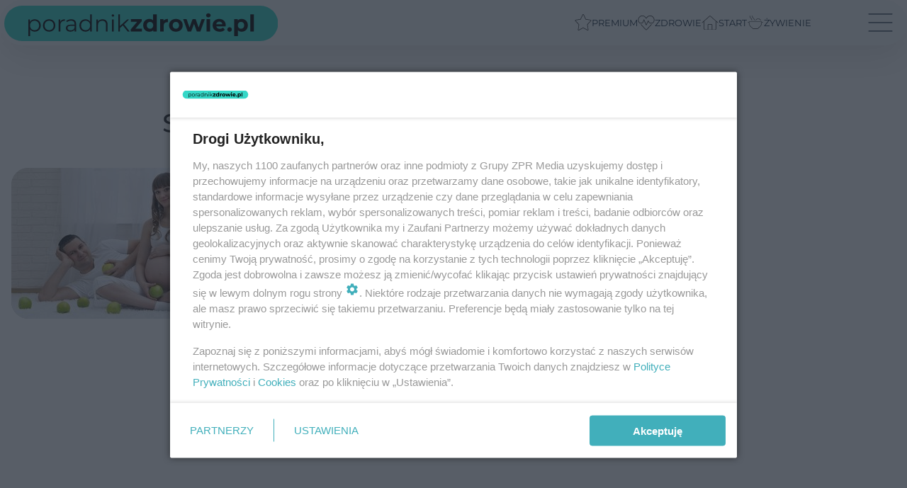

--- FILE ---
content_type: text/html; charset=utf-8
request_url: https://www.poradnikzdrowie.pl/tag/seks-w-ciazy-bez-stosunku,tg-Z8av-mAXx-wRJd/
body_size: 11215
content:

<!DOCTYPE html>
<html lang="pl">
    <head>
        <meta charset="utf-8">
        <meta http-equiv="X-UA-Compatible" content="IE=edge">

                

        <!-- Favicon -->
<link rel="shortcut icon" href="/favicon.ico"/>
<link rel="icon" type="image/x-icon" sizes="96x96" href="/favicon_96x96.ico" />
<link rel="icon" type="image/x-icon" sizes="192x192" href="/favicon_192x192.ico" />

<!-- Apple Touch Icon -->
<link rel="apple-touch-icon" sizes="180x180" href="/apple-touch-icon.png" />
<link rel="apple-touch-icon" sizes="192x192" href="/web-app-manifest-192x192.png" />
<link rel="apple-touch-icon" sizes="512x512" href="/web-app-manifest-512x512.png" />

        
    
<link href="/media/desktop/zpr_layouts_web/css/wide_plugins.css?__1.2812.2" rel="stylesheet" type="text/css" />



        


  <link rel="stylesheet" type="text/css" href="/topboard.css">
  <script src="/media/desktop/zpr_layouts_web/js/topboard.js?__1.2812.2" async></script>



        
        

        <!-- hook_header_css -->
        
            
<!-- RENDER_LINK -->


    <link rel="preconnect"  href="https://smart.idmnet.pl/" >

    <link rel="preconnect"  href="https://cdn2.pollster.pl/" >

    <link rel="preconnect"  href="https://ced.sascdn.com/" >

    <link rel="preconnect"  href="//r.sascdn.com/" >

    <link rel="preconnect"  href="//ced-ns.sascdn.com/" >

    <link rel="preconnect"  href="//pagead2.googlesyndication.com/" >

    <link rel="preconnect"  href="//idm.hit.gemius.pl/" >

    <link rel="preconnect"  href="https://cdn.galleries.smcloud.net/" >

    <link rel="preconnect"  href="https://cdn.files.smcloud.net/" >



<!-- RENDER_LINK -->


    <link rel="dns-prefetch"  href="https://smart.idmnet.pl/" >

    <link rel="dns-prefetch"  href="https://cdn2.pollster.pl/" >

    <link rel="dns-prefetch"  href="https://ced.sascdn.com/" >

    <link rel="dns-prefetch"  href="//r.sascdn.com/" >

    <link rel="dns-prefetch"  href="//ced-ns.sascdn.com/" >

    <link rel="dns-prefetch"  href="//pagead2.googlesyndication.com/" >

    <link rel="dns-prefetch"  href="//idm.hit.gemius.pl/" >

    <link rel="dns-prefetch"  href="https://cdn.galleries.smcloud.net/" >

    <link rel="dns-prefetch"  href="https://cdn.files.smcloud.net/" >



<!-- RENDER_CSS -->


    <link rel="stylesheet" type="text/css" href="/media/poradnikzdrowie/desktop/css/styleguide_pz2025.css?__1.2812.2" >



        
        <!-- /hook_header_css -->

        <!--[if IE]>
        <link rel="stylesheet" type="text/css" href="/media/css/ie.css?__1.2812.2">
        <![endif]-->

        <!-- ticket112510 do przeniesienia w ramach porzadkowania analityki -->
        <script>
    class ViewSourceManager {
        constructor() {
            this.referrerUrl = document.referrer;
            this.currentDomain = window.location.hostname
            this.pageUrl = window.location.href
            this.sourceCookieName = "pageViewSource"
        }

        setCookie() {
            const sourceCookieValue = this.getSourceCookie()
            const mainDomain = this.getMainDomainName()

            if (this.sourceCookieExist(sourceCookieValue)) {
                this.updateCookie(sourceCookieValue, mainDomain)
            } else {
                const source = this.getSource()
                this.createCookie(source, mainDomain)
            }
        }

        getMainDomainName() {
            return this.currentDomain.substring(this.currentDomain.lastIndexOf(".", this.currentDomain.lastIndexOf(".") - 1) + 1);
        }

        getSourceCookie() {
            let sourceCookie = {};
            document.cookie.split(';').forEach(function(el) {
                let [key, value] = el.split('=');
                sourceCookie[key.trim()] = value;
            })
            return sourceCookie[this.sourceCookieName];
        }

        sourceCookieExist(sourceCookieValue) {
            return (typeof sourceCookieValue !== "undefined")
        }

        updateCookie(sourceCookieValue, mainDomain) {
            const reInt = /\d+/;
            let currentCount = null;
            let lastCount = sourceCookieValue.match(reInt);
            currentCount = parseInt(lastCount[0]) > 9 ? 10 : parseInt(lastCount[0]) + 1;
            console.log("lastCount: "+lastCount+"; currentCount: "+currentCount)
            let updatedSourceValue = sourceCookieValue.replace(lastCount, currentCount)
            document.cookie = `${this.sourceCookieName}=${updatedSourceValue};domain=${mainDomain};path=/`;
        }

        // order must be maintained
        getSource() {
            if (this.pageUrl.includes("utm_medium=push")) {
                return "push"
            }
            if (this.pageUrl.includes("utm_source=facebook") || this.pageUrl.includes("utm_medium=paidsocial")) {
                return "paid_facebook"
            }
            if (this.isDirect()) {
                return "direct"
            }
            if (this.referrerUrl.includes("quicksearchbox") || this.referrerUrl.includes("googleapis")) {
                return "google_discover"
            }
            if (this.referrerUrl.includes("www.google.")) {
                return "google_search"
            }
            if (this.referrerUrl.includes(".facebook.com")) {
                return "facebook"
            }
            return "other"
        }

        isDirect() {
            return (this.pageUrl === `https://www.${this.currentDomain}/` && (this.referrerUrl.includes("//www.google")) || this.referrerUrl === "")
        }

        createCookie(source, mainDomain) {
            document.cookie = `${this.sourceCookieName}=${source}_1;domain=${mainDomain};path=/`;
        }
    }

    const viewSourceManagerInstance = new ViewSourceManager()
    viewSourceManagerInstance.setCookie()
</script>

        <script>
var dataLayer = typeof dataLayer === "undefined" ? [] : dataLayer;
dataLayer.forEach((element, index) => {
    if ("objectId" in element || "objectType" in element) {
      delete dataLayer[index];
    }
  });
</script>
        <!-- hook_header_meta -->
        
            <!-- META_TITLE -->
<title>seks w ciąży bez stosunku - wiadomości, informacje - PoradnikZdrowie.pl</title>
<!-- META -->
<meta name="description" content="Wszystko o: seks w ciąży bez stosunku - wiadomości i informacje. Czytaj więcej na Poradnik Zdrowie.">
<script>
    
    var dataLayer = typeof dataLayer === "undefined" ? [] : dataLayer;
    dataLayer.push(
        {"objectId": "tg-Z8av-mAXx-wRJd", "objectType": "landingpage", "tagName": "seks w ci\u0105\u017cy bez stosunku", "tagService": "sc-CPBe-nc7K-S1pj"}
    )
    
</script>
<script>
    
</script>
<script>
var dataLayer = typeof dataLayer === "undefined" ? [] : dataLayer;

dataLayer.forEach((element, index) => {
    if ("adblockStatus" in element || "section" in element) {
      delete dataLayer[index];
    }
  });

dataLayer.push({
    adblockStatus: typeof idmNetAdblockStatus === "undefined" ? "off" : "on",
    url: window.location.href,
})

dataLayer.push(
    {"domain": "poradnikzdrowie.pl", "dynamic": false, "adsOffStatus": false, "isPaid": false, "section": "tag", "pageType": "tag"}
)

const sourceValForPrism = typeof viewSourceManagerInstance !== "undefined" ? viewSourceManagerInstance.getSourceCookie() : null;
if (sourceValForPrism) {
  dataLayer.push({sourcePrism:sourceValForPrism});
}

</script>
        
        <!-- /hook_header_meta -->

        


        
<script>
  window._taboola_notifications = window._taboola_notifications || [];
  window._taboola_notifications.push({ swPath: '/tb_sw.js' });
</script>
<script async src="https://cdn.taboola.com/webpush/publishers/1933720/taboola-push-sdk.js"></script>


        
<!-- Google Tag Manager -->
<script>(function(w,d,s,l,i){w[l]=w[l]||[];w[l].push({'gtm.start':
new Date().getTime(),event:'gtm.js'});var f=d.getElementsByTagName(s)[0],
j=d.createElement(s),dl=l!='dataLayer'?'&l='+l:'';j.async=true;j.src=
'https://www.googletagmanager.com/gtm.js?id='+i+dl;f.parentNode.insertBefore(j,f);
})(window,document,'script','dataLayer','GTM-PSTQXFW');</script>
<!-- End Google Tag Manager -->
<script>
function ads_slot_responded(){
	dataLayer.push({event: "slot_response_received_event"})
}

function ads_slot_requested(){
	dataLayer.push({event: "slot_requested_event"})
}

function addEventListenerOnce(event, fn) {
var func = function () {
	googletag.pubads().removeEventListener(event, func);
	fn();
};
googletag.pubads().addEventListener(event, func);
}
	window.googletag = window.googletag || {cmd: []};
	googletag.cmd.push(function() {
    dataLayer.push({event: "gam_library_loaded"})
	addEventListenerOnce("slotRequested", ads_slot_requested)
	addEventListenerOnce("slotResponseReceived", ads_slot_responded)
	})
</script>



        
        
            <!-- Facebook Pixel Code -->
<script>
    !function(f,b,e,v,n,t,s)
    {if(f.fbq)return;n=f.fbq=function(){n.callMethod?
    n.callMethod.apply(n,arguments):n.queue.push(arguments)};
    if(!f._fbq)f._fbq=n;n.push=n;n.loaded=!0;n.version="2.0";
    n.queue=[];t=b.createElement(e);t.async=!0;
    t.src=v;s=b.getElementsByTagName(e)[0];
    s.parentNode.insertBefore(t,s)}(window, document,"script",
    "https://connect.facebook.net/en_US/fbevents.js");
    fbq("init", "1244268285734153");
    fbq("track", "PageView");
</script>
<noscript>
    <img height="1" width="1" style="display:none"
        src="https://www.facebook.com/tr?id=1244268285734153&amp;ev=PageView&amp;noscript=1"/>
</noscript>
<!-- End Facebook Pixel Code -->
        

        <!-- hook_header -->
        
            <!-- CMP -->

<script>
/*******TCF 2.0******************/
window.sas_idmnet = window.sas_idmnet || {};
window.sas_idmnet.cmd = window.sas_idmnet.cmd || [];

// Wywołanie okna z konsoli  window.__tcfapi("displayCmpModal", 2, () => {});   do wykorzystania  np. pod przyciski  na stronie  w polityce cookie.

if (!sas_idmnet.tcf2){
  sas_idmnet.tcf2 = 1;

  window.cmpConfig = {
    worker: {
      cmpID: 225,
      iabVendorUrl: "https://smart.idmnet.pl/consent/",
      googleVendorUrl: "https://smart.idmnet.pl/consent/google-vendors.json",
      locale: "pl",
    },
    ui: {
      logoUrl: "https://www.poradnikzdrowie.pl/media/poradnikzdrowie/desktop/images/logo-pz2025.svg",
      consentText: "https://smart.idmnet.pl/consent/consent-grupazpr.json",
      theme: {
        textColor: "#000",
        secondaryTextColor: "#999",
        primaryColor: "#41afbb",
      },
    },
  };
  /*********************/
  "use strict";!function(){var e=function(){var e,t="__tcfapiLocator",a=[],r=window;for(;r;){try{if(r.frames[t]){e=r;break}}catch(e){}if(r===window.top)break;r=r.parent}e||(!function e(){var a=r.document,n=!!r.frames[t];if(!n)if(a.body){var s=a.createElement("iframe");s.style.cssText="display:none",s.name=t,s.id="iframe",a.body.appendChild(s)}else setTimeout(e,5);return!n}(),r.__tcfapi=function(){for(var e,t=arguments.length,r=new Array(t),n=0;n<t;n++)r[n]=arguments[n];if(!r.length)return a;if("setGdprApplies"===r[0])r.length>3&&2===parseInt(r[1],10)&&"boolean"==typeof r[3]&&(e=r[3],"function"==typeof r[2]&&r[2]("set",!0));else if("ping"===r[0]){var s={gdprApplies:e,cmpLoaded:!1,cmpStatus:"stub"};"function"==typeof r[2]&&r[2](s)}else a.push(r)},r.addEventListener("message",function(e){var t="string"==typeof e.data,a={};try{a=t?JSON.parse(e.data):e.data}catch(e){}var r=a.__tcfapiCall;r&&window.__tcfapi(r.command,r.version,function(a,n){var s={__tcfapiReturn:{returnValue:a,success:n,callId:r.callId}};t&&(s=JSON.stringify(s)),e&&e.source&&e.source.postMessage&&e.source.postMessage(s,"*")},r.parameter)},!1))};"undefined"!=typeof module?module.exports=e:e()}();
  /*********************/
}
</script>
<script type = "text/javascript" src="https://smart.idmnet.pl/consent/cmp-widget-latest.js" charset="UTF-8" async fetchpriority="high"> </script>
<!-- ADS_HEAD -->

    <!-- SmartAdServer -->





<!-- SmartAdServer -->
 <!-- Wyłączenie ładowania zewnętrznych rzeczy -->
<script>
  var sas_idmnet = sas_idmnet || {}; sas_idmnet.cmd = sas_idmnet.cmd || [];
  var sas = sas || {}; sas.cmd = sas.cmd || [];
  var NzpPyBmOTGuZ = NzpPyBmOTGuZ || false;
</script>


<script id="gptScript" async src="https://securepubads.g.doubleclick.net/tag/js/gpt.js"></script>





  <script type="text/javascript" src="//smart.idmnet.pl/56725/smartConfig_603038.js" async fetchpriority="high"></script>



<script type="text/javascript" src="//cdn2.pollster.pl/nw.js" async></script>

  <script type="text/javascript" src="//smart.idmnet.pl/prebidBoilerplate.js" async fetchpriority="high"></script>

<!-- /SmartAdServer -->
  
  <script type="text/javascript">
    var wbtg_value = 'cat=tag;art=2445;notsafety=[Sexual,Derogatory,Profanity,AlcoholDrugsTabacco,Religion,TragedyTransportationAccidents,Shocking,SensitiveSocialIssues,DziecięcaParentingowaNiepełnoletni,Gambling,DownloadsAndSharing,Weapons,Violence,Suggestive,publicis_kp,omd_mcdonalds_wojna]';
    const sourceValForGAM = typeof viewSourceManagerInstance !== "undefined" ? viewSourceManagerInstance.getSourceCookie() : null;
    wbtg_value = sourceValForGAM ? `${wbtg_value};source=${sourceValForGAM}` : wbtg_value;
  </script>
  



    <!-- ToWideo -->

<!-- end ToWideo -->


    <!-- InStream -->








    <!-- InAudio -->








    <!-- FloorAd -->


    <!-- InVideoGam -->


    <!-- InAudioStreamGam -->

<link rel="stylesheet" type="text/css" href="/media/desktop/zpr_ads_web/css/videojs.ima.turbo.css?__1.2812.2">


<!-- META -->
<meta name="google-site-verification" content="KAZC43ieT1zrdsM0_sQ0pmGHBstNKKI4LXHUn38OHLA">
<!-- META -->
<meta name="ahrefs-site-verification" content="019c9b347cbc98ca786b9643071b6daa0cfdbebeef5bf61565f0ee9f456547d7">
<!-- HTML_CODE -->
<script type="text/javascript">!(function(q,_name){q[_name]=q[_name]||function k(){(k.q=k.q||[]).push(arguments)},q[_name].v=q[_name].v||2,q[_name].s="1";!(function(q,k,F,H){function m(F,H){try{m=q.localStorage,(F=JSON.parse(m[decodeURI(decodeURI("%25%36%37%256%35%25%37%34%49%257%34%256%35m"))]("_aQS02ODNGMDBCMDBBNzMzMDRFODdEMDZDN0YtMQ")).lgk||[])&&(H=q[k].pubads())&&F.forEach((function(q){q&&q[0]&&H.setTargeting(q[0],q[1]||"")}))}catch(N){}var m}try{(H=q[k]=q[k]||{}).cmd=H.cmd||[],typeof H.pubads===F?m():typeof H.cmd.unshift===F?H.cmd.unshift(m):H.cmd.push(m)}catch(N){}})(window,decodeURI(decodeURI("%25%367%25%36%66%256f%25%367%25%36%63e%2574%2561g")),"function");;})(window,decodeURI(decodeURI("%25%36%31d%6d%25%36%39r%256%31%25%36%63")));!(function(q,k,F,H){F=q.createElement(k),q=q.getElementsByTagName(k)[0],F.async=1,F.src="https://urbanlaurel.com/gd1n_099c6jrb.index.js",(H=0)&&H(F),q.parentNode.insertBefore(F,q)})(document,"script");</script>
        
        <!-- /hook_header -->
        <!-- hook_header_extended -->
        
            
        
        <!-- /hook_header_extended -->

        <link rel="canonical" href="https://www.poradnikzdrowie.pl/tag/seks-w-ciazy-bez-stosunku,tg-Z8av-mAXx-wRJd/">

        <!-- marfeel-static -->
<script type="text/javascript">
!function(){"use strict";function e(e){var t=!(arguments.length>1&&void 0!==arguments[1])||arguments[1],c=document.createElement("script");c.src=e,t?c.type="module":(c.async=!0,c.type="text/javascript",c.setAttribute("nomodule",""));var n=document.getElementsByTagName("script")[0];n.parentNode.insertBefore(c,n)}!function(t,c){!function(t,c,n){var a,o,r;n.accountId=c,null!==(a=t.marfeel)&&void 0!==a||(t.marfeel={}),null!==(o=(r=t.marfeel).cmd)&&void 0!==o||(r.cmd=[]),t.marfeel.config=n;var i="https://sdk.mrf.io/statics";e("".concat(i,"/marfeel-sdk.js?id=").concat(c),!0),e("".concat(i,"/marfeel-sdk.es5.js?id=").concat(c),!1)}(t,c,arguments.length>2&&void 0!==arguments[2]?arguments[2]:{})}(window,2716,{} /* Config */)}();
const isMarfeelInitialized = true;
</script>


        <!-- no-2445 -->
    </head>

    <body class="tag-layout wide ">
        
<!-- Google Tag Manager (noscript) -->
<noscript><iframe src="https://www.googletagmanager.com/ns.html?id=GTM-PSTQXFW"
height="0" width="0" style="display:none;visibility:hidden"></iframe></noscript>
<!-- End Google Tag Manager (noscript) -->



        <div class="dummy_header" style="display: none;"></div>

        
            
        

        <!-- stylebook topboard -->
        <section>
            <div class="zpr_box_topboard www-poradnikzdrowie-pl_topboard" id="hook_box_topboard">
                <!-- hook_box_topboard -->
                
                    <!-- ADS top_0 -->

    <!-- SmartAdServer -->











<div id="top_0" class="zpr_top_0">
    
        <script type="text/javascript">
        try {
            sas_idmnet.cmd.push(function(){ sas_idmnet.release("top_0"); });
        } catch (ReferenceError) {console.log('Reklamy są wyłączone.');}
        </script>
    
</div>




<!-- ADS m_top_0 -->


                
                <!-- /hook_box_topboard -->
            </div>
        </section>
        <!--- / stylebook topboard -->

        <!-- gl_plugin header -->
        <header class="gl_plugin header">
            <!-- hook_top -->
            
                <div id='hook_top'>



<div class="header-bar-wrapper">
    <div class="header-bar">
        
        <div class="header-bar__logo">
        <a href="/" >
            <img rel="preload" src="/media/poradnikzdrowie/desktop/images/logo-pz2025.svg?nocache" alt="Zdrowie, uroda, odchudzanie, ciąża - PoradnikZdrowie.pl"
             width="408" 
             height="50" 
            >
        </a>
        </div>
        
        
        <div class="bottom-tap-bar">
            <div class="bottom-tap-bar-wrapper">
                
                <a href="https://www.poradnikzdrowie.pl/premium/" title="Premium"  >
                    <div class="bottom-tap-bar-item premium">
                        <div class="bottom-tap-bar-item__icon">
                            <img width="34" height="34" src="/media/poradnikzdrowie/desktop/images/tapbar-premium.svg" alt="Premium">
                        </div>
                        <div class="bottom-tap-bar-item__text">
                            <span>Premium</span>
                        </div>
                    </div>
                </a>
                
                <a href="https://www.poradnikzdrowie.pl/zdrowie/" title="Zdrowie"  >
                    <div class="bottom-tap-bar-item health">
                        <div class="bottom-tap-bar-item__icon">
                            <img width="34" height="34" src="/media/poradnikzdrowie/desktop/images/tapbar-health.svg" alt="Zdrowie">
                        </div>
                        <div class="bottom-tap-bar-item__text">
                            <span>Zdrowie</span>
                        </div>
                    </div>
                </a>
                
                <a href="https://www.poradnikzdrowie.pl/" title="Start"  >
                    <div class="bottom-tap-bar-item start">
                        <div class="bottom-tap-bar-item__icon">
                            <img width="34" height="34" src="/media/poradnikzdrowie/desktop/images/tapbar-home.svg" alt="Start">
                        </div>
                        <div class="bottom-tap-bar-item__text">
                            <span>Start</span>
                        </div>
                    </div>
                </a>
                
                <a href="https://fit.poradnikzdrowie.pl/diety-i-zywienie/" title="Żywienie"  >
                    <div class="bottom-tap-bar-item food">
                        <div class="bottom-tap-bar-item__icon">
                            <img width="34" height="34" src="/media/poradnikzdrowie/desktop/images/tapbar-food.svg" alt="Żywienie">
                        </div>
                        <div class="bottom-tap-bar-item__text">
                            <span>Żywienie</span>
                        </div>
                    </div>
                </a>
                
                <div class="bottom-tap-bar-item dots">
                    <div class="bottom-tap-bar-item__dots">
                        ...
                    </div>
                </div>
            </div>
        </div>
        
    </div>
</div>
<div class="bottom-tap-menu hide">
    <ul>
    
        <li>
            <a href="https://www.poradnikzdrowie.pl/premium/" >Premium</a>
            
            <ul class="subnav cat-premium">
            
                
                    <li>
                        <a href="https://www.poradnikzdrowie.pl/premium/debaty/">Debaty</a>
                    </li>
                
            
                
                    <li>
                        <a href="https://www.poradnikzdrowie.pl/premium/ai-w-medycynie/">AI w medycynie</a>
                    </li>
                
            
                
                    <li>
                        <a href="https://www.poradnikzdrowie.pl/premium/magazyn/">Magazyn</a>
                    </li>
                
            
                
                    <li>
                        <a href="https://www.poradnikzdrowie.pl/premium/onkohero/">#OnkoHero</a>
                    </li>
                
            
                
                    <li>
                        <a href="https://www.poradnikzdrowie.pl/premium/gadaj-zdrow/">Gadaj Zdrów</a>
                    </li>
                
            
                
                    <li>
                        <a href="https://www.poradnikzdrowie.pl/premium/zdrowo-odpytani/">Zdrowo Odpytani</a>
                    </li>
                
            
                
                    <li>
                        <a href="https://www.poradnikzdrowie.pl/premium/pod-kontrola/">#PodKontrolą</a>
                    </li>
                
            
                
                    <li>
                        <a href="https://www.poradnikzdrowie.pl/premium/medetektyw/">#MEDetektyw</a>
                    </li>
                
            
                
                    <li>
                        <a href="https://www.poradnikzdrowie.pl/premium/zyjez/">#ŻyjęZ</a>
                    </li>
                
            
            </ul>
        
        </li>
    
        <li>
            <a href="https://www.poradnikzdrowie.pl/aktualnosci/" >Aktualności</a>
            
        </li>
    
        <li>
            <a href="https://www.poradnikzdrowie.pl/zdrowie/" >Zdrowie</a>
            
            <ul class="subnav cat-zdrowie">
            
                
                    <li>
                        <a href="https://www.poradnikzdrowie.pl/zdrowie/alergie/">Alergie</a>
                    </li>
                
            
                
                    <li>
                        <a href="https://www.poradnikzdrowie.pl/zdrowie/anatomia/">Anatomia</a>
                    </li>
                
            
                
                    <li>
                        <a href="https://www.poradnikzdrowie.pl/zdrowie/badania/">Badania</a>
                    </li>
                
            
                
                    <li>
                        <a href="https://www.poradnikzdrowie.pl/zdrowie/badania-w-ciazy/">Badania w ciąży</a>
                    </li>
                
            
                
                    <li>
                        <a href="https://www.poradnikzdrowie.pl/zdrowie/biegunka/">Biegunka</a>
                    </li>
                
            
                
                    <li>
                        <a href="https://www.poradnikzdrowie.pl/zdrowie/borelioza/">Borelioza</a>
                    </li>
                
            
                
                    <li>
                        <a href="https://www.poradnikzdrowie.pl/zdrowie/choroby-genetyczne/">Choroby genetyczne</a>
                    </li>
                
            
                
                    <li>
                        <a href="https://www.poradnikzdrowie.pl/zdrowie/choroby-kobiece/">Choroby kobiece</a>
                    </li>
                
            
                
                    <li>
                        <a href="https://www.poradnikzdrowie.pl/zdrowie/choroby-meskie/">Choroby męskie</a>
                    </li>
                
            
                
                    <li>
                        <a href="https://www.poradnikzdrowie.pl/zdrowie/choroby-oczu-i-zaburzenia-wzroku/">Choroby oczu i zaburzenia wzroku</a>
                    </li>
                
            
                
                    <li>
                        <a href="https://www.poradnikzdrowie.pl/zdrowie/choroby-od-a-do-z/">Choroby od A do Z</a>
                    </li>
                
            
                
                    <li>
                        <a href="https://www.poradnikzdrowie.pl/zdrowie/choroby-pasozytnicze/">Choroby pasożytnicze</a>
                    </li>
                
            
                
                    <li>
                        <a href="https://www.poradnikzdrowie.pl/zdrowie/choroby-zakazne/">Choroby zakaźne</a>
                    </li>
                
            
                
                    <li>
                        <a href="https://www.poradnikzdrowie.pl/zdrowie/covid-19/">COVID-19</a>
                    </li>
                
            
                
                    <li>
                        <a href="https://www.poradnikzdrowie.pl/zdrowie/cukrzyca/">Cukrzyca</a>
                    </li>
                
            
                
                    <li>
                        <a href="https://www.poradnikzdrowie.pl/zdrowie/dermatologia/">Dermatologia</a>
                    </li>
                
            
                
                    <li>
                        <a href="https://www.poradnikzdrowie.pl/zdrowie/gastrologia/">Gastrologia</a>
                    </li>
                
            
                
                    <li>
                        <a href="https://www.poradnikzdrowie.pl/zdrowie/geriatria/">Geriatria</a>
                    </li>
                
            
                
                    <li>
                        <a href="https://www.poradnikzdrowie.pl/zdrowie/grypa-i-przeziebienie/">Grypa i przeziębienie</a>
                    </li>
                
            
                
                    <li>
                        <a href="https://www.poradnikzdrowie.pl/zdrowie/hormony/">Hormony</a>
                    </li>
                
            
                
                    <li>
                        <a href="https://www.poradnikzdrowie.pl/zdrowie/kardiologia/">Kardiologia</a>
                    </li>
                
            
                
                    <li>
                        <a href="https://www.poradnikzdrowie.pl/zdrowie/kregoslup-kosci-stawy/">Kręgosłup, kości, stawy</a>
                    </li>
                
            
                
                    <li>
                        <a href="https://www.poradnikzdrowie.pl/zdrowie/laryngologia/">Laryngologia</a>
                    </li>
                
            
                
                    <li>
                        <a href="https://www.poradnikzdrowie.pl/zdrowie/leki/">Leki</a>
                    </li>
                
            
                
                    <li>
                        <a href="https://www.poradnikzdrowie.pl/zdrowie/neurologia/">Neurologia</a>
                    </li>
                
            
                
                    <li>
                        <a href="https://www.poradnikzdrowie.pl/zdrowie/medycyna-alternatywna/">Medycyna alternatywna</a>
                    </li>
                
            
                
                    <li>
                        <a href="https://www.poradnikzdrowie.pl/zdrowie/niezbednik-pacjenta/">Niezbędnik pacjenta</a>
                    </li>
                
            
                
                    <li>
                        <a href="https://www.poradnikzdrowie.pl/zdrowie/objawy/">Objawy</a>
                    </li>
                
            
                
                    <li>
                        <a href="https://www.poradnikzdrowie.pl/zdrowie/onkologia/">Onkologia</a>
                    </li>
                
            
                
                    <li>
                        <a href="https://www.poradnikzdrowie.pl/zdrowie/opryszczka/">Opryszczka</a>
                    </li>
                
            
                
                    <li>
                        <a href="https://www.poradnikzdrowie.pl/zdrowie/ospa/">Ospa</a>
                    </li>
                
            
                
                    <li>
                        <a href="https://www.poradnikzdrowie.pl/zdrowie/otylosc/">Otyłość</a>
                    </li>
                
            
                
                    <li>
                        <a href="https://www.poradnikzdrowie.pl/zdrowie/patologia-ciazy/">Patologia ciąży</a>
                    </li>
                
            
                
                    <li>
                        <a href="https://www.poradnikzdrowie.pl/zdrowie/psychiatria/">Psychiatria</a>
                    </li>
                
            
                
                    <li>
                        <a href="https://www.poradnikzdrowie.pl/zdrowie/testy/">Testy</a>
                    </li>
                
            
                
                    <li>
                        <a href="https://www.poradnikzdrowie.pl/zdrowie/stomatologia-i-ortodoncja/">Stomatologia i ortodoncja</a>
                    </li>
                
            
                
                    <li>
                        <a href="https://www.poradnikzdrowie.pl/zdrowie/uklad-oddechowy/">Układ oddechowy</a>
                    </li>
                
            
                
                    <li>
                        <a href="https://www.poradnikzdrowie.pl/zdrowie/uklad-odpornosciowy/">Układ odpornościowy</a>
                    </li>
                
            
                
                    <li>
                        <a href="https://www.poradnikzdrowie.pl/zdrowie/urologia-i-nefrologia/">Urologia i Nefrologia</a>
                    </li>
                
            
                
                    <li>
                        <a href="https://www.poradnikzdrowie.pl/zdrowie/urazy-wypadki/">Urazy, wypadki</a>
                    </li>
                
            
                
                    <li>
                        <a href="https://www.poradnikzdrowie.pl/zdrowie/wzw/">WZW</a>
                    </li>
                
            
                
                    <li>
                        <a href="https://www.poradnikzdrowie.pl/zdrowie/inne/">Inne</a>
                    </li>
                
            
            </ul>
        
        </li>
    
        <li>
            <a href="https://www.poradnikzdrowie.pl/seks/" >Seks</a>
            
            <ul class="subnav cat-seks">
            
                
                    <li>
                        <a href="https://www.poradnikzdrowie.pl/seks/sztuka-kochania/">Sztuka kochania</a>
                    </li>
                
            
                
                    <li>
                        <a href="https://www.poradnikzdrowie.pl/seks/antykoncepcja/">Antykoncepcja</a>
                    </li>
                
            
                
                    <li>
                        <a href="https://www.poradnikzdrowie.pl/seks/problemy-z-seksem/">Problemy z seksem</a>
                    </li>
                
            
                
                    <li>
                        <a href="https://www.poradnikzdrowie.pl/seks/choroby-intymne/">Choroby intymne</a>
                    </li>
                
            
            </ul>
        
        </li>
    
        <li>
            <a href="https://www.poradnikzdrowie.pl/ciaza-i-dziecko/" >Ciąża i dziecko</a>
            
            <ul class="subnav cat-ciaza-i-dziecko">
            
                
                    <li>
                        <a href="https://www.poradnikzdrowie.pl/ciaza-i-dziecko/leczenie-nieplodnosci/">Leczenie niepłodności</a>
                    </li>
                
            
                
                    <li>
                        <a href="https://www.poradnikzdrowie.pl/ciaza-i-dziecko/przed-ciaza/">Przed ciążą</a>
                    </li>
                
            
                
                    <li>
                        <a href="https://www.poradnikzdrowie.pl/ciaza-i-dziecko/kalendarz-ciazy/">Kalendarz ciąży</a>
                    </li>
                
            
                
                    <li>
                        <a href="https://www.poradnikzdrowie.pl/ciaza-i-dziecko/porod/">Poród</a>
                    </li>
                
            
                
                    <li>
                        <a href="https://www.poradnikzdrowie.pl/ciaza-i-dziecko/po-porodzie/">Po porodzie</a>
                    </li>
                
            
                
                    <li>
                        <a href="https://www.poradnikzdrowie.pl/ciaza-i-dziecko/przebieg-ciazy/">Przebieg ciąży</a>
                    </li>
                
            
                
                    <li>
                        <a href="https://www.poradnikzdrowie.pl/ciaza-i-dziecko/zdrowie-dziecka/">Zdrowie dziecka</a>
                    </li>
                
            
            </ul>
        
        </li>
    
        <li>
            <a href="https://www.poradnikzdrowie.pl/psychologia/" >Psychologia</a>
            
            <ul class="subnav cat-psychologia">
            
                
                    <li>
                        <a href="https://www.poradnikzdrowie.pl/psychologia/zdrowie-psychiczne/">Zdrowie psychiczne</a>
                    </li>
                
            
                
                    <li>
                        <a href="https://www.poradnikzdrowie.pl/psychologia/rozwoj-osobisty/">Rozwój osobisty</a>
                    </li>
                
            
                
                    <li>
                        <a href="https://www.poradnikzdrowie.pl/psychologia/emocje/">Emocje</a>
                    </li>
                
            
                
                    <li>
                        <a href="https://www.poradnikzdrowie.pl/psychologia/relacje/">Relacje</a>
                    </li>
                
            
                
                    <li>
                        <a href="https://www.poradnikzdrowie.pl/psychologia/historie-pacjentow/">Historie pacjentów</a>
                    </li>
                
            
            </ul>
        
        </li>
    
        <li>
            <a href="https://www.poradnikzdrowie.pl/kalkulatory/" >Kalkulatory</a>
            
            <ul class="subnav cat-kalkulatory">
            
                
                    <li>
                        <a href="https://www.poradnikzdrowie.pl/kalkulator-bmi/">Kalkulator BMI</a>
                    </li>
                
            
                
                    <li>
                        <a href="https://www.poradnikzdrowie.pl/kalkulator-ciazy/">Kalkulator ciąży</a>
                    </li>
                
            
                
                    <li>
                        <a href="https://www.poradnikzdrowie.pl/kalkulator-dni-plodnych/">Kalkulator dni płodnych</a>
                    </li>
                
            
                
                    <li>
                        <a href="https://www.poradnikzdrowie.pl/kalkulator-kalorii/">Kalkulator kalorii</a>
                    </li>
                
            
                
                    <li>
                        <a href="https://www.poradnikzdrowie.pl/kalkulatory/idealna-waga-aa-yVnk-Rjd5-hPXc.html">Kalkulator idealnej wagi</a>
                    </li>
                
            
                
                    <li>
                        <a href="https://www.poradnikzdrowie.pl/kalkulator-miesiaczkowy/">Kalkulator miesiączkowy</a>
                    </li>
                
            
                
                    <li>
                        <a href="https://www.poradnikzdrowie.pl/wirtualny-alkomat/">Wirtualny alkomat</a>
                    </li>
                
            
            </ul>
        
        </li>
    
        <li>
            <a href="https://uroda.poradnikzdrowie.pl/" >Uroda</a>
            
            <ul class="subnav cat-uroda">
            
                
                    <li>
                        <a href="https://uroda.poradnikzdrowie.pl/wlosy/">Włosy</a>
                    </li>
                
            
                
                    <li>
                        <a href="https://uroda.poradnikzdrowie.pl/twarz/">Twarz</a>
                    </li>
                
            
                
                    <li>
                        <a href="https://uroda.poradnikzdrowie.pl/cialo/">Ciało</a>
                    </li>
                
            
                
                    <li>
                        <a href="https://uroda.poradnikzdrowie.pl/dlonie-i-paznokcie/">Dłonie i paznokcie</a>
                    </li>
                
            
                
                    <li>
                        <a href="https://uroda.poradnikzdrowie.pl/stopy/">Stopy</a>
                    </li>
                
            
                
                    <li>
                        <a href="https://uroda.poradnikzdrowie.pl/makijaz/">Makijaż</a>
                    </li>
                
            
                
                    <li>
                        <a href="https://uroda.poradnikzdrowie.pl/kosmetyki/">Kosmetyki</a>
                    </li>
                
            
                
                    <li>
                        <a href="https://uroda.poradnikzdrowie.pl/zabiegi-kosmetyczne/">Zabiegi kosmetyczne</a>
                    </li>
                
            
            </ul>
        
        </li>
    
        <li>
            <a href="https://fit.poradnikzdrowie.pl/" >Fit</a>
            
            <ul class="subnav cat-fit">
            
                
                    <li>
                        <a href="https://fit.poradnikzdrowie.pl/cwiczenia/">Ćwiczenia</a>
                    </li>
                
            
                
                    <li>
                        <a href="https://fit.poradnikzdrowie.pl/diety-i-zywienie/">Diety i żywienie</a>
                    </li>
                
            
                
                    <li>
                        <a href="https://fit.poradnikzdrowie.pl/rekreacja/">Rekreacja</a>
                    </li>
                
            
                
                    <li>
                        <a href="https://fit.poradnikzdrowie.pl/treningi/">Treningi</a>
                    </li>
                
            
            </ul>
        
        </li>
    
        <li>
            <a href="https://rynekmedyczny.poradnikzdrowie.pl/" >Rynek Medyczny</a>
            
        </li>
    
        <li>
            <a href="https://newsletter.poradnikzdrowie.pl/?utm_source=poradnikzdrowie.pl%2F&amp;utm_medium=menu&amp;utm_term=newsletter" >Newsletter</a>
            
        </li>
    
    </ul>
</div></div>
            
            <!-- /hook_top -->
        </header>

        <section class="main__section">
            <!-- zpr_screening -->
            <div class="zpr_screening">
                <section>
                    <!-- zpr_combo -->
                    <div class="zpr_combo">
                        
                        <!-- zpr_top1 -->
                        <div class="zpr_box_top1" id="hook_box_top1">
                            <!-- hook_box_top1 -->
                            
                               <!-- ADS top_1 -->

    <!-- SmartAdServer -->











<div id="top_1" class="zpr_top_1">
    
        <script type="text/javascript">
        try {
            sas_idmnet.cmd.push(function(){ sas_idmnet.release("top_1"); });
        } catch (ReferenceError) {console.log('Reklamy są wyłączone.');}
        </script>
    
</div>





                            
                            <!-- /hook_box_top1 -->
                        </div>
                        <!-- /zpr_top1 -->
                        

                        <!-- zpr_sky -->
                        <div class="zpr_skyscrapper">
                            <div class="zpr_box_sky" id="hook_box_sky">
                                <!-- hook_box_sky -->
                                
                                    
                                
                                <!-- /hook_box_sky -->
                            </div>
                         </div>
                        <!-- /zpr_sky -->
                    </div>
                    <!-- /zpr_combo -->
                </section>

                <section>
                    <!-- gl_wrapper -->
                    <div class="gl_wrapper">

                        

                        <!-- hook_pre_content -->
                        
                            
                        
                        <!-- /hook_pre_content -->

                        
                        <!-- row -->
                        <div class="row">
                            <!-- col-8 -->
                            <div class="col col-8">
                                <div class="main-content">
                                    <!-- hook_content -->
                                    
                                        <div id='hook_content'>
<!-- TAGS_V1 -->


    
        <div class="main-title-listing">
            <span><h1>seks w ciąży bez stosunku</h1></span>
        </div>
    

    

    
    


    <div class="gl_plugin listing__tags listing">
        <div class="listing-container listing-horizontal-full display-flex">
            
    
        
            <!-- TAG_ITEM_BASE -->


<div class="element  ">
    <div class="element__media">
        <a href="https://www.poradnikzdrowie.pl/ciaza-i-dziecko/przebieg-ciazy/seks-w-ciazy-zagrozonej-zaawansowanej-pieszczoty-bez-stosunku-aa-ZB1X-d647-RGZq.html" title="Seks w ciąży zaawansowanej lub zagrożonej: pieszczoty bez stosunku">
            
                
    
<!-- $Source$ -->
<img loading="lazy" src="https://cdn.galleries.smcloud.net/t/galleries/gf-H4aW-Erep-JG4d_seks-w-ciazy-zaawansowanej-lub-zagrozonej-pieszczoty-bez-stosunku-320x213.jpg" srcset="https://cdn.galleries.smcloud.net/t/galleries/gf-H4aW-Erep-JG4d_seks-w-ciazy-zaawansowanej-lub-zagrozonej-pieszczoty-bez-stosunku-320x213.jpg" alt="Seks w ciąży zaawansowanej lub zagrożonej: pieszczoty bez stosunku" data-link="https://cdn.galleries.smcloud.net/t/galleries/gf-H4aW-Erep-JG4d_seks-w-ciazy-zaawansowanej-lub-zagrozonej-pieszczoty-bez-stosunku-320x213.jpg" width="320" height="213" />
<!-- /$Source$ -->

            
        </a>
    </div>
    
        
<div class="element__content">
    <div class="element__headline">
        <a href="https://www.poradnikzdrowie.pl/ciaza-i-dziecko/przebieg-ciazy/seks-w-ciazy-zagrozonej-zaawansowanej-pieszczoty-bez-stosunku-aa-ZB1X-d647-RGZq.html" title="Seks w ciąży zaawansowanej lub zagrożonej: pieszczoty bez stosunku">
            Seks w ciąży zaawansowanej lub zagrożonej: pieszczoty bez stosunku
        </a>
    </div>
    <div class="listing-lead">
        <p>Seks w ciąży nie jest wskazany gdy ciąża jest zaawansowana lub zagrożona. Ale to nie znaczy, że macie zupełnie zrezygnować z seksu. Jest tyle innych form okazywania sobie miłości! Czułość, pocałunki,…</p>
    </div>
    
        <div class="element__extras">
            <div class="date">
                <i class="fa fa-calendar" aria-hidden="true"></i>
                <p>dodano 13-12-2013</p>
            </div>
        </div>
    
</div>

    
</div>


        
    

            
        </div>
    </div>

<!-- ADS m_inside_1 -->

</div>
                                    
                                    <!-- /hook_content -->
                                </div>
                            </div>
                            <!-- /col-8 -->

                            <!-- col-4 -->
                            <div class="col col-4">
                                <div class="aside">
                                    <!-- hook_content_right -->
                                    
                                        
                                    
                                    <!-- /hook_content_right -->

                                    <!--reklama-->
                                    <div class="side_box_container">
                                        <div class="zpr_box_half_page">
                                            <div class="half_page_sticky"></div>
                                            <div class="zpr_hp" id="hook_box_half_page">
                                                <!-- hook_box_half_page -->
                                                
                                                    <!-- ADS side_1 -->

    <!-- SmartAdServer -->











<div id="side_1" class="zpr_side_1">
    
        <script type="text/javascript">
        try {
            sas_idmnet.cmd.push(function(){ sas_idmnet.release("side_1"); });
        } catch (ReferenceError) {console.log('Reklamy są wyłączone.');}
        </script>
    
</div>





                                                
                                                <!-- /hook_box_half_page -->
                                            </div>
                                        </div>
                                    </div>

                                    <div class="zpr_box_side_bottom">
                                        <div class="rectangle_sticky"></div>
                                        <div class="zpr_rect" id="hook_box_side_bottom">
                                            <!-- hook_box_side_bottom -->
                                            
                                                
                                            
                                            <!-- /hook_box_side_bottom -->
                                        </div>
                                    </div>
                                </div>

                            </div>
                            <!-- /col-4 -->
                        </div>
                        <!-- /row -->
                        

                    </div>
                    <!-- /gl_wrapper -->
                </section>

                <section>
                    <div class="gl_wrapper">
                        <div class="row">
                            <div class="col col-12">
                                <div class="bottom_hook" id="hook_content_bottom">
                                    <!-- hook_content_bottom -->
                                    
                                    <!-- /hook_content_bottom -->
                                </div>
                            </div>
                        </div>
                    </div>
                </section>


                <div class="gl_plugin footer">
                    
                        <!-- hook_footer -->
                        <div id='hook_footer'>


<!-- footer -->
<footer>
    <!-- gl_wrapper -->
    <div class="gl_wrapper">
        <div class="row">

            
            <div class="col col-3 logo">
                <a href="https://www.grupazpr.pl" target="_blank">
                    <img loading="lazy" src="/media/desktop/zpr_footer/images/logo-grupazpr.svg"
                            alt="group logo"
                         width="200"
                         height="92">
                </a>
            </div>
            
            
                <div class="col col-12 legal-info legal-info--additional">
                    <p class="h5">Serwis PoradnikZdrowie.pl ma charakter edukacyjny, nie stanowi i nie zastępuje porady lekarskiej. Redakcja serwisu dokłada wszelkich starań, aby informacje w nim zawarte były poprawne merytorycznie, jednakże decyzja dotycząca leczenia należy do lekarza. Redakcja i wydawca serwisu nie ponoszą odpowiedzialności wynikającej z zastosowania informacji zamieszczonych na stronach serwisu, który nie prowadzi działalności leczniczej polegającej na udzielaniu świadczeń zdrowotnych w rozumieniu art. 3 ust 1 ustawy o działalności leczniczej. </p>
                </div>
            
            <div class="col col-4 legal-info">
                <p class="h5">Żaden utwór zamieszczony w serwisie nie może być powielany i rozpowszechniany lub dalej rozpowszechniany w jakikolwiek sposób (w tym także elektroniczny lub mechaniczny) na jakimkolwiek polu eksploatacji w jakiejkolwiek formie, włącznie z umieszczaniem w Internecie bez pisemnej zgody właściciela praw. Jakiekolwiek użycie lub wykorzystanie utworów w całości lub w części z naruszeniem prawa, tzn. bez właściwej zgody, jest zabronione pod groźbą kary i może być ścigane prawnie.
                </p>
            </div>

            <!-- box about -->
            <div class="col col-3 about">
                <div class="h3">O nas <i class="fa fa-caret-down arrow-up-down" aria-hidden="true"></i></div>
                <ul>
                    
                        <li><a href="https://www.poradnikzdrowie.pl/redakcja/">Redakcja serwisu</a></li>
                    
                        <li><a href="https://www.poradnikzdrowie.pl/info/reklama-i-marketing-aa-qUeP-sdRj-5W9N.html">Reklama i marketing</a></li>
                    
                        <li><a href="https://oserwisie.poradnikzdrowie.pl">O serwisie</a></li>
                    
                        <li><a href="https://newsletter.poradnikzdrowie.pl/">Newsletter</a></li>
                    
                </ul>
            </div>
            <!-- /box about -->

            <!-- box legal -->
            <div class="col col-3 legal">
                <div class="h3">Informacje prawne <i class="fa fa-caret-down arrow-up-down" aria-hidden="true"></i></div>
                <ul>
                    
                        <li>
                            <a href="https://rodo.grupazpr.pl/#time-regulamin-serwisow" rel="nofollow">Regulamin </a>
                        </li>
                    
                        <li>
                            <a href="https://www.grupazpr.pl/licencje_time.pdf" rel="nofollow">Licencje </a>
                        </li>
                    
                        <li>
                            <a href="https://rodo.grupazpr.pl/#time-polityka-prywatnosci-cookies" rel="nofollow">Polityka prywatności i cookies </a>
                        </li>
                    
                        <li>
                            <a href="https://rodo.grupazpr.pl/#time-dane-osobowe" rel="nofollow">Dane osobowe </a>
                        </li>
                    
                </ul>
            </div>
            <div class="serwis-list">
    
    <div onclick="toggleShowList()" class="show-list">Nasze serwisy <i class="fa fa-caret-down arrow-up-down" aria-hidden="true"></i></div>
    <div class="list">
        <ul>
            <li><span class="h5">Budowa i Wnętrza:</span></li>
            <li><a target="_blank" href="https://muratordom.pl/">Murator.pl</a></li>
            <li><a target="_blank" href="https://projekty.muratordom.pl/">Projekty.murator.pl</a></li>
            <li><a target="_blank" href="https://www.urzadzamy.pl/">Urzadzamy.pl</a></li>
            <li><a target="_blank" href="https://architektura.muratorplus.pl/">Architektura.murator.pl</a></li>
            <li><a target="_blank" href="https://www.muratorplus.pl/">Muratorplus.pl</a></li>
            <li><a target="_blank" href="https://haleprzemyslowe.muratorplus.pl/">Haleprzemyslowe.muratorplus.pl</a></li>
            <li><a target="_blank" href="https://obiektykomercyjne.muratorplus.pl/">Obiektykomercyjne.muratorplus.pl</a></li>
            <li><a target="_blank" href="https://obiektymieszkalne.muratorplus.pl/">Obiektymieszkalne.muratorplus.pl</a></li>
        </ul>
        <ul>
            <li><span class="h5">Zdrowie i parenting:</span></li>
            <li><a target="_blank" href="https://www.poradnikzdrowie.pl/">Poradnikzdrowie.pl</a></li>
            <li><a target="_blank" href="https://www.mjakmama24.pl/">Mjakmama.pl</a></li>
        </ul>
        <ul>
            <li><span class="h5">Hobby:</span></li>
            <li><a target="_blank" href="https://podroze.se.pl/">Podroze.pl</a> </li>
            <li><a target="_blank" href="https://beszamel.se.pl/">Beszamel.pl</a></li>
            <li><a target="_blank" href="https://www.poradyplus.pl/">Poradyplus.pl</a></li>
        </ul>
        <ul>
            <li><span class="h5">News:</span></li>
            <li><a target="_blank" href="https://www.se.pl/">Se.pl</a></li>
            <li><a target="_blank" href="https://superbiz.se.pl/">Superbiz.se.pl</a></li>
            <li><a target="_blank" href="https://superseriale.se.pl/">Superseriale.se.pl</a></li>
        </ul>
        <ul>
            <li><span class="h5">Radio:</span></li>
            <li><a target="_blank" href="https://www.eska.pl/">Eska.pl</a></li>
            <li><a target="_blank" href="https://dwa.eska.pl/">dwa.eska.pl</a></li>
            <li><a target="_blank" href="https://www.eskarock.pl/">Eskarock.pl</a></li>
            <li><a target="_blank" href="https://www.voxfm.pl/">Voxfm.pl</a></li>
            <li><a target="_blank" href="https://www.radioplus.pl/">RadioPLUS.pl</a></li>
            <li><a target="_blank" href="https://www.vibefm.pl/">Vibefm.pl</a></li>
        </ul>
        <ul>
            <li><span class="h5">Centrum Usług Wspólnych:</span></li>
            <li><a target="_blank" href="https://azb-cuw.pl/">azb-cuw.pl</a></li>
        </ul>
    </div>
    
    <div class="copyright variant2">
        <div class="copyright__text">&copy; 2026 Grupa ZPR Media, hosting: <a target="_blank" href="https://www.supermedia.pl/">Supermedia</a></div>
    </div>
</div>

        </div>
    </div>

</footer>
<!-- /footer -->

</div>
                        <!-- /hook_footer -->
                    
                    
                        <!-- hook_footer_extended -->
                        
                        <!-- /hook_footer_extended -->
                    
                </div>

                <div class="gl_plugin cookies">
                    
                        <!-- hook_footer_cookies -->
                        
                        <!-- /hook_footer_cookies -->
                    
                </div>

            </div>
            <!-- /zpr_screening -->
        </section>

        
            <!-- hook_layer -->
            
            <!-- /hook_layer -->
        

        
        

        <script async src="/media/desktop/zpr_layouts_web/js/common.min.js?__1.2812.2"></script>


        
        
            <!-- hook_end_body -->
            <div id='hook_end_body'><!-- ADS_END -->

    <!-- SmartAdServer -->



<script>
  function sendPushPlacements() {
    let placementsList = ["s1","s2","s3","t0","t1"];
    let allPlacements;

    if (typeof fixedPlacements === "undefined") {
      allPlacements = placementsList;
    } else {
      allPlacements = placementsList.concat(fixedPlacements || []);
    }

    dataLayer[0]["placements"] = allPlacements.toString()
    
    }
  sendPushPlacements();
</script>


    <!-- ToWideo -->




    <!-- InStream -->


    <!-- InAudio -->


    <!-- FloorAd -->
<script type="text/javascript">
    try {sas_idmnet.cmd.push(function(){ try {sas_idmnet.layerRelease()}catch (e){}});} catch (ReferenceError) {console.log('Reklamy są wyłączone.');}
</script>


    <!-- InVideoGam -->


    <!-- InAudioStreamGam -->


</div>
            <!-- /hook_end_body -->
        
        
            <!-- hook_end_body_extended -->
            <div id='hook_end_body_extended'>
<script type="text/javascript" src="/media/desktop/zpr_headers_web/js/header_with_tapbar.min.js?__1.2812.2" defer></script></div>
            <!-- /hook_end_body_extended -->
        
    
    <a href="/cdn-cgi/l/email-protection#86e3e0f2e7eaefe7a8e5eee9e5eeeae7c6f5f3f6e3f4ebe3e2efe7a8f6ea" class="link__hide" style="display: none;">email</a>
    <!-- SENTRY-->
    
    <!-- /SENTRY-->

    <!-- LAYOUT -->
    <script data-cfasync="false" src="/cdn-cgi/scripts/5c5dd728/cloudflare-static/email-decode.min.js"></script></body>
</html>


--- FILE ---
content_type: image/svg+xml
request_url: https://www.poradnikzdrowie.pl/media/poradnikzdrowie/desktop/images/tapbar-food.svg
body_size: 450
content:
<svg width="31" height="25" viewBox="0 0 31 25" fill="none" xmlns="http://www.w3.org/2000/svg">
<path d="M5.75 0.375C5.75 1.59375 5.9375 2.34375 6.26562 2.90625C6.54688 3.46875 6.96875 3.84375 7.4375 4.21875V4.26562C7.90625 4.64062 8.42188 5.10938 8.79688 5.76562C9.17188 6.46875 9.40625 7.35938 9.40625 8.625C9.40625 8.85938 9.21875 9 9.03125 9C8.84375 9 8.65625 8.85938 8.65625 8.625C8.65625 7.45312 8.42188 6.70312 8.14062 6.14062C7.8125 5.57812 7.39062 5.20312 6.92188 4.78125C6.45312 4.35938 5.98438 3.9375 5.60938 3.28125C5.23438 2.57812 5 1.6875 5 0.375C5 0.1875 5.14062 0 5.375 0C5.5625 0 5.75 0.1875 5.75 0.375ZM10.2969 0.375C10.2969 1.59375 10.5312 2.34375 10.8125 2.90625C11.1406 3.46875 11.5625 3.84375 12.0312 4.21875V4.26562C12.5 4.64062 12.9688 5.10938 13.3438 5.76562C13.7188 6.46875 14 7.35938 14 8.625C14 8.85938 13.8125 9 13.625 9C13.3906 9 13.25 8.85938 13.25 8.625C13.25 7.45312 13.0156 6.70312 12.6875 6.14062C12.4062 5.57812 11.9844 5.20312 11.5156 4.78125C11.0469 4.35938 10.5312 3.9375 10.1562 3.28125C9.78125 2.57812 9.54688 1.6875 9.54688 0.375C9.54688 0.1875 9.73438 0 9.92188 0C10.1562 0 10.2969 0.1875 10.2969 0.375ZM2 12H3.54688C3.54688 11.2031 4.25 10.5 5.04688 10.5H25.9062C26.7031 10.5 27.4062 11.2031 27.4062 12H29C29.1875 12 29.375 12.1875 29.375 12.375C29.375 12.6094 29.1875 12.75 29 12.75H27.3594L27.3125 13.4062C27.0781 17.2969 24.7344 20.5781 21.4531 22.2188C21.2188 23.25 20.3281 24.0469 19.25 24.0469H11.75C10.625 24.0469 9.73438 23.25 9.5 22.2188C6.21875 20.5781 3.875 17.2969 3.64062 13.4062L3.59375 12.75H2C1.76562 12.75 1.625 12.6094 1.625 12.375C1.625 12.1875 1.76562 12 2 12ZM24.9688 9C24.3594 7.26562 22.6719 6 20.7031 6C18.7812 6 17.0938 7.26562 16.4844 9H15.6875C16.3438 6.84375 18.3594 5.25 20.7031 5.25C23.0938 5.25 25.1094 6.84375 25.7656 9H24.9688ZM10.25 22.0781C10.3906 22.7344 11 23.25 11.75 23.25H19.25C19.9531 23.25 20.5625 22.7344 20.7031 22.0781C20.75 21.8438 20.8906 21.6562 21.125 21.5156C24.1719 20.0156 26.375 16.9688 26.5625 13.3594L26.6562 12.0469C26.6562 11.625 26.3281 11.25 25.9062 11.25H5.09375C4.625 11.25 4.29688 11.625 4.34375 12.0469L4.39062 13.3594C4.625 16.9688 6.78125 20.0156 9.82812 21.5156C10.0625 21.6562 10.2031 21.8438 10.25 22.0781Z" fill="black" fill-opacity="0.88"/>
</svg>


--- FILE ---
content_type: image/svg+xml
request_url: https://www.poradnikzdrowie.pl/media/poradnikzdrowie/desktop/images/tapbar-home.svg
body_size: -113
content:
<svg width="28" height="24" viewBox="0 0 28 24" fill="none" xmlns="http://www.w3.org/2000/svg">
<path d="M14.2344 0.09375L27.3594 11.7188C27.5 11.8594 27.5 12.0938 27.4062 12.2812C27.2656 12.4219 27.0312 12.4219 26.8438 12.2812L24.5 10.2188V21C24.5 22.6875 23.1406 24 21.5 24H6.5C4.8125 24 3.5 22.6875 3.5 21V10.2188L1.10938 12.2812C0.96875 12.4219 0.6875 12.4219 0.59375 12.2812C0.453125 12.0938 0.453125 11.8594 0.59375 11.7188L13.7188 0.09375C13.8594 0 14.0938 0 14.2344 0.09375ZM4.25 21C4.25 22.2656 5.23438 23.25 6.5 23.25H10.25V15.375C10.25 14.7656 10.7188 14.25 11.375 14.25H16.625C17.2344 14.25 17.75 14.7656 17.75 15.375V23.25H21.5C22.7188 23.25 23.75 22.2656 23.75 21V9.51562L14 0.890625L4.25 9.51562V21ZM11 23.25H17V15.375C17 15.1875 16.8125 15 16.625 15H11.375C11.1406 15 11 15.1875 11 15.375V23.25Z" fill="black" fill-opacity="0.88"/>
</svg>


--- FILE ---
content_type: application/javascript
request_url: https://smart.idmnet.pl/56725/smartConfig_603038.js
body_size: 9266
content:
/* Zaktualizowano: 2026-01-07 12:29:01 Strona: TIME_DESKTOP_poradnikzdrowie.pl/podstrony */
		window.sas_idmnet = window.sas_idmnet || {}; sas_idmnet.cmd = sas_idmnet.cmd || []; 
		if (!sas_idmnet.configReady){
			sas_idmnet.configReady=true;
			window.sas_idmnet.siteID=56725;
			window.sas_idmnet.pageID=603038;
			window.sas_idmnet.siteName="TIME_DESKTOP_poradnikzdrowie.pl";
			window.sas_idmnet.pageName="podstrony";
			var sas_idmnet=sas_idmnet||{};sas_idmnet.cmd=sas_idmnet.cmd||[];window.googletag=window.googletag||{};googletag.cmd=googletag.cmd||[];if(!document.getElementById('gptScript')){var s=document.createElement('script');s.id='gptScript';s.type='text/javascript';s.async=!0;s.src='https://www.googletagservices.com/tag/js/gpt.js'
var x=document.getElementsByTagName('script')[0];x.parentNode.insertBefore(s,x)};var sasStructure={"top_0":{gamAdUnit:{"adSlotId":"/1014333/TIME_DESKTOP_poradnikzdrowie.pl/podstrony/top_0","sizes":[[1,1]]}},"top_1":{gamAdUnit:{"adSlotId":"/1014333/TIME_DESKTOP_poradnikzdrowie.pl/podstrony/top_1","sizes":[[1,1],[750,100],[728,90],[750,200],[750,300],[970,250],[800,250],[940,200],[950,200],[970,310],[950,300],[970,210],[1000,400]]}},"side_1":{"autorefresh":1,gamAdUnit:{"adSlotId":"/1014333/TIME_DESKTOP_poradnikzdrowie.pl/podstrony/side_1","sizes":[[300,250],[300,600],[300,300]]}},"prestitial":{gamAdUnit:{"adSlotId":"/1014333/TIME_DESKTOP_poradnikzdrowie.pl/podstrony/prestitial","sizes":[[1200,450],[1200,601]]}},"inside_1":{"lazyLoad":"2000",gamAdUnit:{"adSlotId":"/1014333/TIME_DESKTOP_poradnikzdrowie.pl/podstrony/inside_1","sizes":[[300,250],[336,280]]}},"inside_2":{"lazyLoad":"2000",gamAdUnit:{"adSlotId":"/1014333/TIME_DESKTOP_poradnikzdrowie.pl/podstrony/inside_2","sizes":[[300,250],[336,280]]}},"side_1_noscroll":{gamAdUnit:{"adSlotId":"/1014333/TIME_DESKTOP_poradnikzdrowie.pl/podstrony/side_1_noscroll","sizes":[[300,250],[300,600]]}},"inside_2_article":{"lazyLoad":"2000",gamAdUnit:{"adSlotId":"/1014333/TIME_DESKTOP_poradnikzdrowie.pl/podstrony/inside_2_article","sizes":[[300,250],[500,200],[600,200],[250,250],[200,200],[600,250]]}},"inside_3_article":{"lazyLoad":"2000","autorefresh":1,gamAdUnit:{"adSlotId":"/1014333/TIME_DESKTOP_poradnikzdrowie.pl/podstrony/inside_3_article","sizes":[[300,250],[500,200],[600,200],[250,250],[200,200],[600,250]]}},"inside_4_article":{"lazyLoad":"2000","autorefresh":1,gamAdUnit:{"adSlotId":"/1014333/TIME_DESKTOP_poradnikzdrowie.pl/podstrony/inside_4_article","sizes":[[300,250],[500,200],[600,200],[250,250],[200,200],[600,250]]}},"inside_5_article":{"lazyLoad":"2000","autorefresh":1,gamAdUnit:{"adSlotId":"/1014333/TIME_DESKTOP_poradnikzdrowie.pl/podstrony/inside_5_article","sizes":[[300,250],[500,200],[600,200],[250,250],[200,200],[600,250]]}},"side_2":{"lazyLoad":"2000","autorefresh":1,gamAdUnit:{"adSlotId":"/1014333/TIME_DESKTOP_poradnikzdrowie.pl/podstrony/side_2","sizes":[[300,250],[300,600],[300,300]]}},"inside_6_article":{"lazyLoad":"2000",gamAdUnit:{"adSlotId":"/1014333/TIME_DESKTOP_poradnikzdrowie.pl/podstrony/inside_6_article","sizes":[[300,250],[500,200],[600,200],[250,250],[200,200],[600,250]]}},"inside_7_article":{"lazyLoad":"2000",gamAdUnit:{"adSlotId":"/1014333/TIME_DESKTOP_poradnikzdrowie.pl/podstrony/inside_7_article","sizes":[[300,250],[500,200],[600,200],[250,250],[200,200],[600,250]]}},"inside_8_article":{"lazyLoad":"2000",gamAdUnit:{"adSlotId":"/1014333/TIME_DESKTOP_poradnikzdrowie.pl/podstrony/inside_8_article","sizes":[[300,250],[500,200],[600,200],[250,250],[200,200],[600,250]]}},"side_3":{"lazyLoad":"2000","autorefresh":1,gamAdUnit:{"adSlotId":"/1014333/TIME_DESKTOP_poradnikzdrowie.pl/podstrony/side_3","sizes":[[300,250],[300,600],[300,300]]}},"layer":{"autorefresh":1,gamAdUnit:{"adSlotId":"/1014333/TIME_DESKTOP_poradnikzdrowie.pl/podstrony/layer","sizes":[[750,100],[728,90],[1000,100]]}},"side_gallery":{gamAdUnit:{"adSlotId":"/1014333/TIME_DESKTOP_poradnikzdrowie.pl/podstrony/side_gallery","sizes":[[300,250],[300,600],[300,300]]}},"inside_1_gallery":{gamAdUnit:{"adSlotId":"/1014333/TIME_DESKTOP_poradnikzdrowie.pl/podstrony/inside_1_gallery","sizes":[[300,250],[750,100],[728,90],[750,200],[750,300],[970,250]]}},"ingallery":{gamAdUnit:{"adSlotId":"/1014333/TIME_DESKTOP_poradnikzdrowie.pl/podstrony/ingallery","sizes":[[1200,601]]}},"interstitial":{gamAdUnit:{"adSlotId":"/1014333/TIME_DESKTOP_poradnikzdrowie.pl/podstrony/interstitial","sizes":[[1,1]]}},"welcome_screen":{gamAdUnit:{"adSlotId":"/1014333/TIME_DESKTOP_poradnikzdrowie.pl/podstrony/welcome_screen","sizes":[[1200,600]]}}};var sasStructureVideo={"preroll-video":{gamAdUnit:{"adSlotId":"/1014333/TIME_DESKTOP_poradnikzdrowie.pl/podstrony/preroll-video"}}};var sasStructureTTS={};var sasStructureVideoOutstream={"outstream":{gamAdUnit:{"adSlotId":"/1014333/TIME_DESKTOP_poradnikzdrowie.pl/podstrony/outstream"}}};var prebidAdUnits=[{code:"inside_1",mediaTypes:{banner:{sizes:[[300,250],[336,280]]}},ortb2Imp:{tagid:'/1014333/TIME_DESKTOP_poradnikzdrowie.pl/podstrony/inside_1'},bids:[{bidder:"openx",params:{unit:'541013700',delDomain:"grupazpr-d.openx.net"}},{bidder:"adform",params:{mid:'792655'}},{bidder:'rubicon',params:{accountId:20342,siteId:'248596',zoneId:'1629078'}},{bidder:"equativ",params:{networkId:1057,siteId:56725,pageId:599727,formatId:63491}},{bidder:'rtbhouse',params:{region:'prebid-eu',publisherId:'sgNbLma4c0TDwvpfHTsk'}},{bidder:'taboola',params:{tagId:'inside_1',publisherId:'1888300'}},{bidder:'easybid',params:{tagId:'vrxpflq1'}}]},{code:"inside_2",mediaTypes:{banner:{sizes:[[300,250],[336,280]]}},ortb2Imp:{tagid:'/1014333/TIME_DESKTOP_poradnikzdrowie.pl/podstrony/inside_2'},bids:[{bidder:"openx",params:{unit:'541013703',delDomain:"grupazpr-d.openx.net"}},{bidder:"adform",params:{mid:'792678'}},{bidder:'rubicon',params:{accountId:20342,siteId:'248596',zoneId:'1629086'}},{bidder:"equativ",params:{networkId:1057,siteId:56725,pageId:599727,formatId:63492}},{bidder:'taboola',params:{tagId:'inside_2',publisherId:'1888300'}},{bidder:'easybid',params:{tagId:'vrxpflq1'}}]},{code:"inside_2_article",mediaTypes:{banner:{sizes:[[300,250],[500,200],[600,200],[250,250],[200,200],[600,250]]}},ortb2Imp:{tagid:'/1014333/TIME_DESKTOP_poradnikzdrowie.pl/podstrony/inside_2_article'},bids:[{bidder:'rubicon',params:{accountId:20342,siteId:'248596',zoneId:'1230080'}},{bidder:"appnexusAst",params:{placementId:'18253794',allowSmallerSizes:!1}},{bidder:"adform",params:{mid:'607153'}},{bidder:"openx",params:{unit:'540954047',delDomain:"grupazpr-d.openx.net"}},{bidder:'pubmatic',params:{publisherId:'159267',adSlot:'poradnikzdrowie.plROSinside_2_article'}},{bidder:"equativ",params:{networkId:1057,siteId:56725,pageId:599727,formatId:67968}},{bidder:'sovrn',params:{tagid:'1094859'}},{bidder:'triplelift',params:{inventoryCode:'poradnikzdrowie_pl_ROS_inside_2_article'}},{bidder:'ix',params:{siteId:'937598'}},{bidder:'richaudience',params:{pid:'r5Yc6GQllN',supplyType:'site'}},{bidder:'rtbhouse',params:{region:'prebid-eu',publisherId:'sgNbLma4c0TDwvpfHTsk'}},{bidder:'teads',params:{placementId:'208480',pageId:'193134'}},{bidder:'taboola',params:{tagId:'inside_2_article',publisherId:'1888300'}},{bidder:'easybid',params:{tagId:'6guzb619'}}]},{code:"inside_3_article",mediaTypes:{banner:{sizes:[[300,250],[500,200],[600,200],[250,250],[200,200],[600,250]]}},ortb2Imp:{tagid:'/1014333/TIME_DESKTOP_poradnikzdrowie.pl/podstrony/inside_3_article'},bids:[{bidder:"adform",params:{mid:'607156'}},{bidder:'rubicon',params:{accountId:20342,siteId:'248596',zoneId:'1230082'}},{bidder:"appnexusAst",params:{placementId:'18253795',allowSmallerSizes:!1}},{bidder:"openx",params:{unit:'540954051',delDomain:"grupazpr-d.openx.net"}},{bidder:'pubmatic',params:{publisherId:'159267',adSlot:'poradnikzdrowie.plROSinside_3_article'}},{bidder:"equativ",params:{networkId:1057,siteId:56725,pageId:599727,formatId:68045}},{bidder:'sovrn',params:{tagid:'1094860'}},{bidder:'triplelift',params:{inventoryCode:'poradnikzdrowie_pl_ROS_inside_3_article'}},{bidder:'ix',params:{siteId:'937599'}},{bidder:'richaudience',params:{pid:'TDOaiyavkg',supplyType:'site'}},{bidder:'rtbhouse',params:{region:'prebid-eu',publisherId:'sgNbLma4c0TDwvpfHTsk'}},{bidder:'teads',params:{placementId:'207981',pageId:'192636'}},{bidder:'taboola',params:{tagId:'inside_3_article',publisherId:'1888300'}},{bidder:'easybid',params:{tagId:'6guzb619'}}]},{code:"inside_4_article",mediaTypes:{banner:{sizes:[[300,250],[500,200],[600,200],[250,250],[200,200],[600,250]]}},ortb2Imp:{tagid:'/1014333/TIME_DESKTOP_poradnikzdrowie.pl/podstrony/inside_4_article'},bids:[{bidder:"adform",params:{mid:'607155'}},{bidder:'rubicon',params:{accountId:20342,siteId:'248596',zoneId:'1230098'}},{bidder:"appnexusAst",params:{placementId:'18253796',allowSmallerSizes:!1}},{bidder:"openx",params:{unit:'541013693',delDomain:"grupazpr-d.openx.net"}},{bidder:'pubmatic',params:{publisherId:'159267',adSlot:'poradnikzdrowie.plROSinside_4_article'}},{bidder:"equativ",params:{networkId:1057,siteId:56725,pageId:599727,formatId:68046}},{bidder:'sovrn',params:{tagid:'1094861'}},{bidder:'triplelift',params:{inventoryCode:'poradnikzdrowie_pl_ROS_inside_4_article'}},{bidder:'ix',params:{siteId:'937600'}},{bidder:'richaudience',params:{pid:'gZxOagaTk9',supplyType:'site'}},{bidder:'rtbhouse',params:{region:'prebid-eu',publisherId:'sgNbLma4c0TDwvpfHTsk'}},{bidder:'teads',params:{placementId:'208482',pageId:'193136'}},{bidder:'taboola',params:{tagId:'inside_4_article',publisherId:'1888300'}},{bidder:'easybid',params:{tagId:'6guzb619'}}]},{code:"inside_5_article",mediaTypes:{banner:{sizes:[[300,250],[500,200],[600,200],[250,250],[200,200],[600,250]]}},ortb2Imp:{tagid:'/1014333/TIME_DESKTOP_poradnikzdrowie.pl/podstrony/inside_5_article'},bids:[{bidder:"adform",params:{mid:'607154'}},{bidder:'rubicon',params:{accountId:20342,siteId:'248596',zoneId:'1230100'}},{bidder:"openx",params:{unit:'541013694',delDomain:"grupazpr-d.openx.net"}},{bidder:'pubmatic',params:{publisherId:'159267',adSlot:'poradnikzdrowie.plROSinside_5_article'}},{bidder:"equativ",params:{networkId:1057,siteId:56725,pageId:599727,formatId:68047}},{bidder:"xhb_13029525",params:{placementId:'13029525',extInvCode:'idmnet_56725'}},{bidder:'sovrn',params:{tagid:'1094862'}},{bidder:'triplelift',params:{inventoryCode:'poradnikzdrowie_pl_ROS_inside_5_article'}},{bidder:'ix',params:{siteId:'937601'}},{bidder:'richaudience',params:{pid:'2IkHNQjLKx',supplyType:'site'}},{bidder:'rtbhouse',params:{region:'prebid-eu',publisherId:'sgNbLma4c0TDwvpfHTsk'}},{bidder:'teads',params:{placementId:'208484',pageId:'193138'}},{bidder:'taboola',params:{tagId:'inside_5_article',publisherId:'1888300'}},{bidder:'easybid',params:{tagId:'6guzb619'}}]},{code:"inside_6_article",mediaTypes:{banner:{sizes:[[300,250],[500,200],[600,200],[250,250],[200,200],[600,250]]}},ortb2Imp:{tagid:'/1014333/TIME_DESKTOP_poradnikzdrowie.pl/podstrony/inside_6_article'},bids:[{bidder:"openx",params:{unit:'541013695',delDomain:"grupazpr-d.openx.net"}},{bidder:"adform",params:{mid:'793322'}},{bidder:'rubicon',params:{accountId:20342,siteId:'248596',zoneId:'1628974'}},{bidder:"equativ",params:{networkId:1057,siteId:56725,pageId:599727,formatId:71491}},{bidder:"xhb_13029525",params:{placementId:'13029525',extInvCode:'idmnet_56725'}},{bidder:'rtbhouse',params:{region:'prebid-eu',publisherId:'sgNbLma4c0TDwvpfHTsk'}},{bidder:'taboola',params:{tagId:'inside_6_article',publisherId:'1888300'}},{bidder:'easybid',params:{tagId:'6guzb619'}}]},{code:"inside_7_article",mediaTypes:{banner:{sizes:[[300,250],[500,200],[600,200],[250,250],[200,200],[600,250]]}},ortb2Imp:{tagid:'/1014333/TIME_DESKTOP_poradnikzdrowie.pl/podstrony/inside_7_article'},bids:[{bidder:"openx",params:{unit:'541013697',delDomain:"grupazpr-d.openx.net"}},{bidder:"adform",params:{mid:'793323'}},{bidder:'rubicon',params:{accountId:20342,siteId:'248596',zoneId:'1629064'}},{bidder:"equativ",params:{networkId:1057,siteId:56725,pageId:599727,formatId:71492}},{bidder:"xhb_13029525",params:{placementId:'13029525',extInvCode:'idmnet_56725'}},{bidder:'taboola',params:{tagId:'inside_7_article',publisherId:'1888300'}},{bidder:'easybid',params:{tagId:'6guzb619'}}]},{code:"inside_8_article",mediaTypes:{banner:{sizes:[[300,250],[500,200],[600,200],[250,250],[200,200],[600,250]]}},ortb2Imp:{tagid:'/1014333/TIME_DESKTOP_poradnikzdrowie.pl/podstrony/inside_8_article'},bids:[{bidder:"openx",params:{unit:'541013699',delDomain:"grupazpr-d.openx.net"}},{bidder:"adform",params:{mid:'793329'}},{bidder:'rubicon',params:{accountId:20342,siteId:'248596',zoneId:'1629074'}},{bidder:"equativ",params:{networkId:1057,siteId:56725,pageId:599727,formatId:71493}},{bidder:"xhb_13029525",params:{placementId:'13029525',extInvCode:'idmnet_56725'}},{bidder:'taboola',params:{tagId:'inside_8_article',publisherId:'1888300'}},{bidder:'easybid',params:{tagId:'6guzb619'}}]},{code:"layer",mediaTypes:{banner:{sizes:[[750,100],[728,90],[1000,100]]}},ortb2Imp:{tagid:'/1014333/TIME_DESKTOP_poradnikzdrowie.pl/podstrony/layer'},bids:[{bidder:'rubicon',params:{accountId:20342,siteId:'248596',zoneId:'1742840'}},{bidder:"adform",params:{mid:'308151'}},{bidder:'pubmatic',params:{publisherId:'159267',adSlot:'poradnikzdrowie.plROSlayer'}},{bidder:"appnexusAst",params:{placementId:'20320193',allowSmallerSizes:!1}},{bidder:"equativ",params:{networkId:1057,siteId:56725,pageId:599727,formatId:26044}},{bidder:'sovrn',params:{tagid:'1094873'}},{bidder:'triplelift',params:{inventoryCode:'poradnikzdrowie_pl_ROS_layer'}},{bidder:'ix',params:{siteId:'937612'}},{bidder:'visx',params:{uid:'932601'}},{bidder:'richaudience',params:{pid:'I2NFtRhCK5',supplyType:'site'}},{bidder:'teads',params:{placementId:'208469',pageId:'193123'}},{bidder:'taboola',params:{tagId:'layer',publisherId:'1888300'}},{bidder:'easybid',params:{tagId:'7oyp3nu8'}}]},{code:"prestitial",mediaTypes:{banner:{sizes:[[1200,450],[1200,600]]}},ortb2Imp:{tagid:'/1014333/TIME_DESKTOP_poradnikzdrowie.pl/podstrony/prestitial'},bids:[{bidder:'taboola',params:{tagId:'prestitial',publisherId:'1888300'}}]},{code:"side_1",mediaTypes:{banner:{sizes:[[300,250],[300,600],[300,300]]}},ortb2Imp:{tagid:'/1014333/TIME_DESKTOP_poradnikzdrowie.pl/podstrony/side_1'},bids:[{bidder:"adform",params:{mid:'124605'}},{bidder:'rubicon',params:{accountId:20342,siteId:'248596',zoneId:'1230072'}},{bidder:"openx",params:{unit:'540954043',delDomain:"grupazpr-d.openx.net"}},{bidder:'pubmatic',params:{publisherId:'159267',adSlot:'poradnikzdrowie.plROSside_1'}},{bidder:"equativ",params:{networkId:1057,siteId:56725,pageId:599727,formatId:27508}},{bidder:"xhb_13029503",params:{placementId:'13029503',extInvCode:'idmnet_56725'}},{bidder:'visx',params:{uid:'925278'}},{bidder:'sovrn',params:{tagid:'1094870'}},{bidder:'triplelift',params:{inventoryCode:'poradnikzdrowie_pl_ROS_side_1'}},{bidder:'ix',params:{siteId:'937609'}},{bidder:"appnexusAst",params:{placementId:'11300360',allowSmallerSizes:!1}},{bidder:'richaudience',params:{pid:'XWUXLwOk48',supplyType:'site'}},{bidder:'rtbhouse',params:{region:'prebid-eu',publisherId:'sgNbLma4c0TDwvpfHTsk'}},{bidder:'teads',params:{placementId:'208471',pageId:'193125'}},{bidder:'taboola',params:{tagId:'side_1',publisherId:'1888300'}},{bidder:'easybid',params:{tagId:'w4sj2qc6'}}]},{code:"side_1_noscroll",mediaTypes:{banner:{sizes:[[300,250],[300,600]]}},ortb2Imp:{tagid:'/1014333/TIME_DESKTOP_poradnikzdrowie.pl/podstrony/side_1_noscroll'},bids:[{bidder:"equativ",params:{networkId:1057,siteId:56725,pageId:599727,formatId:66494}},{bidder:'taboola',params:{tagId:'side_1_noscroll',publisherId:'1888300'}},{bidder:'easybid',params:{tagId:'w4sj2qc6'}}]},{code:"side_2",mediaTypes:{banner:{sizes:[[300,250],[300,600],[300,300]]}},ortb2Imp:{tagid:'/1014333/TIME_DESKTOP_poradnikzdrowie.pl/podstrony/side_2'},bids:[{bidder:"appnexusAst",params:{placementId:'18253797',allowSmallerSizes:!1}},{bidder:"adform",params:{mid:'760050'}},{bidder:'rubicon',params:{accountId:20342,siteId:'248596',zoneId:'1555158'}},{bidder:"openx",params:{unit:'540954048',delDomain:"grupazpr-d.openx.net"}},{bidder:"equativ",params:{networkId:1057,siteId:56725,pageId:599727,formatId:68186}},{bidder:"xhb_13029503",params:{placementId:'13029503',extInvCode:'idmnet_56725'}},{bidder:'visx',params:{uid:'925279'}},{bidder:'rtbhouse',params:{region:'prebid-eu',publisherId:'sgNbLma4c0TDwvpfHTsk'}},{bidder:'teads',params:{placementId:'208468',pageId:'193122'}},{bidder:'taboola',params:{tagId:'side_2',publisherId:'1888300'}},{bidder:'easybid',params:{tagId:'w4sj2qc6'}}]},{code:"side_3",mediaTypes:{banner:{sizes:[[300,250],[300,600],[300,300]]}},ortb2Imp:{tagid:'/1014333/TIME_DESKTOP_poradnikzdrowie.pl/podstrony/side_3'},bids:[{bidder:"adform",params:{mid:'710965'}},{bidder:"appnexusAst",params:{placementId:'18253793',allowSmallerSizes:!1}},{bidder:"openx",params:{unit:'541013692',delDomain:"grupazpr-d.openx.net"}},{bidder:'rubicon',params:{accountId:20342,siteId:'248596',zoneId:'1628934'}},{bidder:"equativ",params:{networkId:1057,siteId:56725,pageId:599727,formatId:75986}},{bidder:"xhb_13029503",params:{placementId:'13029503',extInvCode:'idmnet_56725'}},{bidder:'visx',params:{uid:'925280'}},{bidder:'rtbhouse',params:{region:'prebid-eu',publisherId:'sgNbLma4c0TDwvpfHTsk'}},{bidder:'teads',params:{placementId:'208467',pageId:'193121'}},{bidder:'taboola',params:{tagId:'side_3',publisherId:'1888300'}},{bidder:'easybid',params:{tagId:'w4sj2qc6'}}]},{code:"side_gallery",mediaTypes:{banner:{sizes:[[300,250],[300,600],[300,300]]}},ortb2Imp:{tagid:'/1014333/TIME_DESKTOP_poradnikzdrowie.pl/podstrony/side_gallery'},bids:[{bidder:'taboola',params:{tagId:'side_gallery',publisherId:'1888300'}},{bidder:'easybid',params:{tagId:'w4sj2qc6'}}]},{code:"top_1",mediaTypes:{banner:{sizes:[[750,100],[728,90],[750,200],[750,300],[970,250],[800,250],[970,310],[970,210],[1000,400]]}},ortb2Imp:{tagid:'/1014333/TIME_DESKTOP_poradnikzdrowie.pl/podstrony/top_1'},bids:[{bidder:"adform",params:{mid:'124602'}},{bidder:"appnexusAst",params:{placementId:'11300359',allowSmallerSizes:!1}},{bidder:'rubicon',params:{accountId:20342,siteId:'248596',zoneId:'1230070'}},{bidder:"openx",params:{unit:'540954054',delDomain:"grupazpr-d.openx.net"}},{bidder:'pubmatic',params:{publisherId:'159267',adSlot:'poradnikzdrowie.plROStop_1'}},{bidder:"equativ",params:{networkId:1057,siteId:56725,pageId:599727,formatId:27507}},{bidder:"xhb_13029529",params:{placementId:'13029529',extInvCode:'idmnet_56725'}},{bidder:'sovrn',params:{tagid:'1094875'}},{bidder:'triplelift',params:{inventoryCode:'poradnikzdrowie_pl_ROS_top_1'}},{bidder:'ix',params:{siteId:'937614'}},{bidder:'richaudience',params:{pid:'riDmn0Wpqz',supplyType:'site'}},{bidder:'rtbhouse',params:{region:'prebid-eu',publisherId:'sgNbLma4c0TDwvpfHTsk'}},{bidder:'teads',params:{placementId:'208466',pageId:'193120'}},{bidder:'taboola',params:{tagId:'top_1',publisherId:'1888300'}},{bidder:'easybid',params:{tagId:'3nfxgdgy'}}]}];var prebidAdUnitsVideo={code:"preroll-video",mediaTypes:{video:{context:'instream',playerSize:[[640,480]],mimes:['video/mp4','video/x-ms-wmv','video/webm','video/3gpp','application/javascript'],protocols:[1,2,3,4,5,6,7,8],api:[1,2],battr:[8,9,13,14,17],linearity:1,playbackmethod:[2],skip:1,plcmt:2}},ortb2Imp:{tagid:'/1014333/TIME_DESKTOP_poradnikzdrowie.pl/podstrony/preroll-video'},bids:[{bidder:"adform",params:{mid:'519363'}},{bidder:"appnexusAst",params:{placementId:'12507406',video:{skippable:!0,playback_method:['auto_play_sound_off']}}},{bidder:"xhbVideo",params:{placementId:'13029549',extInvCode:'idmnet_56725'}},{bidder:"equativ",params:{networkId:1057,siteId:56725,pageId:603038,formatId:24845,bidfloor:5,video:{protocol:6,startDelay:1}}},{bidder:'visx',params:{uid:'926606'}},{bidder:'pubmatic',params:{publisherId:'159267',adSlot:'poradnikzdrowie.plROSpreroll',video:{mimes:['video/mp4','video/x-flv'],minduration:5,maxduration:30,protocols:[2,3]}}},{bidder:'richaudience',params:{pid:'WTH7yE5VW8',supplyType:'site',player:{init:'open',end:'close',skin:'light'}}}]};var prebidAdUnitsVideoOutstream={code:"outstream",mediaTypes:{video:{context:'instream',playerSize:[[640,480]],mimes:['video/mp4','video/x-ms-wmv','video/webm','video/3gpp','application/javascript'],protocols:[1,2,3,4,5,6,7,8],api:[1,2],battr:[8,9,13,14,17],linearity:1,playbackmethod:[2],skip:1,plcmt:4}},ortb2Imp:{tagid:'/1014333/TIME_DESKTOP_poradnikzdrowie.pl/podstrony/outstream'},bids:[{bidder:"adform",params:{mid:'2037000'}},{bidder:'taboola',params:{tagId:'outstream',publisherId:'1888300'}}]};if(!1)sas_idmnet.cmd.push(function(){try{sas_idmnet.outstreamRelease()}catch(e){}})
sas_idmnet.outstreamStatus=!1;sas_idmnet.outstreamStart=function(){if(sas_idmnet.outstreamStatus)return 0;sas_idmnet.outstreamStatus=!0;(function(){handleOutstreamONN=function(url){var floater=1;var preroll=url;if(floater==1)preroll="https://traffic.idmnet.pl/outstream/outstream.php?vastTagULR="+window.btoa(url+"&ad_rule=0").replace(/\//gi,"_").replace(/\+/gi,"-");window.player_init_outstream={on:{adPlay:function(e){sas_idmnet.setCookie("Outstream","1",-1)}}};window.player_creation_outstream={video:!0,width:416,height:null,visible:'ad',destroy:'stop',close:'hide',outstream:'always',autoplay:'audio|interacted|timeout:100',alignment:'right|bottom',padding:'0 0 160px 0',ui:{title:!1,rounded:!1},overlay:'<div $show="$player.ad.progress" style="background: black; line-height: 12px;position: absolute; top: 0; left: 0; color: white; font-size: 12px;">Reklama{{ $player.ad.progress ? `: ${Math.floor(Math.max($player.ad.progress.duration - $player.ad.progress.currentTime, 0))} s` : `` }}</div>',volume:10,prerollUrl:preroll};if(navigator.userAgent.match(/(Android|webOS|iPhone|iPad|iPod|BlackBerry|IEMobile|Opera Mini)/gi))
window.player_creation_outstream={video:!0,width:"100%",height:null,visible:'ad',destroy:'stop',close:'hide',outstream:'always',autoplay:'audio|interacted|timeout:100',alignment:'top|center',padding:'0px',ui:{title:!1,rounded:!1},overlay:'<div $show="$player.ad.progress" style="background: black; line-height: 12px;position: absolute; top: 0; left: 0; color: white; font-size: 12px;">Reklama{{ $player.ad.progress ? `: ${Math.floor(Math.max($player.ad.progress.duration - $player.ad.progress.currentTime, 0))} s` : `` }}</div>',volume:10,prerollUrl:preroll};if(sas_idmnet.getCookie("Outstream")=="1")return 0;if(location.pathname=="/")return 0;if(sas_idmnet.pageType.indexOf('article')===-1)return 0;if(!document.getElementsByClassName('video_player').length==0)return 0;if(typeof wbtg_value!=='undefined'&&wbtg_value.includes('blc_art=1')){return 0}
let stateCheckONN=setInterval(function(){if(document.readyState==='complete'){clearInterval(stateCheckONN);(function(z,p,r,m,e,d){var link=document.createElement("link");link.type="text/css";link.rel="stylesheet";link.href="https://playerad-cdn.timesa.pl/lib/fontawesome/css/all.min.css";document.getElementsByTagName("head")[0].appendChild(link);m=z.createElement(p),e=z.getElementsByTagName(p)[0];m.async=1,d=new Date(),m.src=r+(r.includes('?')?'&':'?')+'r='+d.getFullYear()+d.getMonth()+d.getDate();(e)?e.parentNode.insertBefore(m,e):z.body.appendChild(y)})(document,'script',`https://playerad-cdn.timesa.pl/loader.js?id=09d637ea3b4946e0ae7d2f300a038ba5&init=player_init_outstream&creation=player_creation_outstream`)}},100)}
if(!0){function handleScroll(){if(window.scrollY>10){sas_idmnet.cmd.push(function(){sas_idmnet.releaseONNOutstream(handleOutstreamONN,location.host)});window.removeEventListener("scroll",handleScroll,{passive:!0})}}
window.addEventListener('scroll',handleScroll,{passive:!0})}else sas_idmnet.releaseONNOutstream(handleOutstreamONN,location.host)})()};if(!sas_idmnet.tcf2){sas_idmnet.tcf2=1;var isIE11=!!window.msCrypto;window.cmpConfig={script:{baseUrl:"https://smart.idmnet.pl/consent",async:!0,uiScriptName:"cmp-widget-latest.js"},worker:{cmpID:225,iabVendorUrl:"https://smart.idmnet.pl/consent/",googleVendorUrl:"https://smart.idmnet.pl/consent/google-vendors.json",locale:"pl"},ui:{logoUrl:"https://www.poradnikzdrowie.pl/media/poradnikzdrowie/desktop/images/logo-pz2025.svg?nocache",consentText:"https://smart.idmnet.pl/consent/consent-grupazpr.json",hideCog:!1,theme:{textColor:"#000",secondaryTextColor:"#999",primaryColor:"#41afbb"}}}
"use strict";!function(){var e=function(){var e,t="__tcfapiLocator",a=[],r=window;for(;r;){try{if(r.frames[t]){e=r;break}}catch(e){}if(r===window.top)break;r=r.parent}e||(!function e(){var a=r.document,n=!!r.frames[t];if(!n)if(a.body){var s=a.createElement("iframe");s.style.cssText="display:none",s.name=t,s.id="iframe",a.body.appendChild(s)}else setTimeout(e,5);return!n}(),r.__tcfapi=function(){for(var e,t=arguments.length,r=new Array(t),n=0;n<t;n++)r[n]=arguments[n];if(!r.length)return a;if("setGdprApplies"===r[0])r.length>3&&2===parseInt(r[1],10)&&"boolean"==typeof r[3]&&(e=r[3],"function"==typeof r[2]&&r[2]("set",!0));else if("ping"===r[0]){var s={gdprApplies:e,cmpLoaded:!1,cmpStatus:"stub"};"function"==typeof r[2]&&r[2](s)}else a.push(r)},r.addEventListener("message",function(e){var t="string"==typeof e.data,a={};try{a=t?JSON.parse(e.data):e.data}catch(e){}var r=a.__tcfapiCall;r&&window.__tcfapi(r.command,r.version,function(a,n){var s={__tcfapiReturn:{returnValue:a,success:n,callId:r.callId}};t&&(s=JSON.stringify(s)),e&&e.source&&e.source.postMessage&&e.source.postMessage(s,"*")},r.parameter)},!1))};"undefined"!=typeof module?module.exports=e:e()}();!function(){o=document.createElement("script"),o.type="text/javascript",o.async=window.cmpConfig.script.async,o.crossorigin="anonymous",o.charset="UTF-8",o.src=window.cmpConfig.script.baseUrl+"/"+window.cmpConfig.script.uiScriptName;n=document.getElementsByTagName("script")[0],n.parentNode.insertBefore(o,n)}()}
sas_idmnet.cmd.push(function(){try{sas_idmnet.welcomeScreenRelease()}catch(e){}});(function(){let closeButtonCount=3;let countTimer=15;const logo="https://www.poradnikzdrowie.pl/media/poradnikzdrowie/desktop/images/logo-pz2025.svg?nocache";const welcomeScreenCapping=2*60*60;const dealayFireFO=2;const dealayFirePreInter=10*60;const placement=!navigator.userAgent.match(/(Android|webOS|iPhone|iPad|iPod|BlackBerry|IEMobile|Opera Mini)/gi)?"welcome_screen":"m_welcome_screen";function drawStageForWelcomeScreen(){sas_idmnet.iLog("WELCOME SCREEN --- call drawStageForWelcomeScreen()");sas_idmnet.iLog("WELCOME SCREEN --- "+placement+" ready welcome_screenLayer");const ad=document.createElement("div");ad.setAttribute("id","welcome_screenLayer");ad.setAttribute("style","display:none; position: fixed; top:0; z-index: 99999999998; margin: 0;padding: 0;box-sizing: border-box;height: 100%;width: 100%;font-family: Arial, sans-serif; background-color: #e9ebf7;");document.body.appendChild(ad);let napisReklama;if(navigator.languages&&navigator.languages[0]==='pl-PL'){napisReklama='REKLAMA';napisOdliczanie_1='Przekierowanie za ';napisOdliczanie_2='sekund';napisPrzejdz='Przejdź teraz'}else{napisReklama='ADVERTISEMENT';napisOdliczanie_1='Closing Ad in ';napisOdliczanie_2='seconds';napisPrzejdz='Close Ad'}
if(placement==="welcome_screen"){const belka=document.createElement("div");belka.setAttribute("id","belka_content");belka.setAttribute("class","top-bar");belka.setAttribute("style","position: fixed;top: 0;left: 0;height: 5rem;width: 100%;background: #fff;padding: 10px 20px;display: flex;justify-content: space-between;align-items: center;border-bottom: 1px solid #ddd;box-shadow: 0 4px 20px rgba(0,0,0,0.3);");belka.innerHTML='<img src="'+logo+'" alt="Logo" style="height: 30px;">\
                <div class="info" style="font-size: 14px;color: #555;">\
                    '+napisReklama+': '+napisOdliczanie_1+' <span id="counter15"></span> '+napisOdliczanie_2+'\
                </div>\
                <div class="btn" id="welcomeScreenCB" style="box-shadow: 0 2px 10px rgba(0,0,0,0.2); cursor: pointer;background: white;color: #a4a4a4; padding: 1rem 1rem;border-radius: 4px;border: 1px solid #a4a4a4;text-decoration: none;font-size: 14px;">'+napisPrzejdz+'</div>\
                ';const additionalStyles=document.createElement("style");additionalStyles.innerHTML='#belka_content .clickable{ color: #0070f3 !important; border: 1px solid #0070f3 !important; } .btn.clickable:hover { background-color: #005ac1; color: white; cursor: pointer; } ';const headzik=document.getElementsByTagName('head')[0];headzik.appendChild(additionalStyles);ad.appendChild(belka);const wsSecLayer=document.createElement("div");wsSecLayer.setAttribute("id","welcome_screenSecLayer");wsSecLayer.setAttribute("class","ad-container");wsSecLayer.setAttribute("style","display: flex;justify-content: center;align-items: center;height: 100%;width: 100%; padding-top:3rem;");ad.appendChild(wsSecLayer);const welcome_screen=document.createElement("div");welcome_screen.setAttribute("id",placement);welcome_screen.setAttribute("class","ad-image");welcome_screen.setAttribute("style","width: 1200px;height: 600px;");wsSecLayer.appendChild(welcome_screen)}else{const belka=document.createElement("div");belka.setAttribute("id","belka_content");belka.setAttribute("class","top-bar");belka.setAttribute("style","position: fixed;top: 0;left: 0;height: auto;width: 100%;background: #fff;padding: 10px 15px;display: flex;justify-content: space-between;align-items: center;border-bottom: 1px solid #ddd;box-shadow: 0 4px 20px rgba(0,0,0,0.1);flex-wrap: wrap;gap: 0.5rem;");belka.innerHTML='<img src="'+logo+'" alt="Logo" style="height: 32px;max-width: 120px;">\
                <div class="btn" id="welcomeScreenCB" style="box-shadow: 0 2px 10px rgba(0,0,0,0.2); background: white;color: #a4a4a4; padding: 1rem 1rem; border-radius: 6px;border: 1px solid #a4a4a4;text-decoration: none;font-size: 0.8rem;white-space: nowrap;">'+napisPrzejdz+'</div>\
				<div class="info" style="font-size: 0.8rem;color: #555;text-align: left; padding: 0.4rem 0.4rem;">\
                    '+napisReklama+': '+napisOdliczanie_1+' <span id="counter15"></span> '+napisOdliczanie_2+'\
                </div>\
                ';const additionalStyles=document.createElement("style");additionalStyles.innerHTML='@media (max-width: 480px) { #belka_content .top-bar { align-items: flex-start;} #belka_content .top-bar .info {font-size: 0.8rem;text-align: left;} #belka_content .btn {font-size: 0.8rem;padding: 5px 8px;}} #belka_content .clickable{ color: #0070f3 !important; border: 1px solid #0070f3 !important; }';const headzik=document.getElementsByTagName('head')[0];headzik.appendChild(additionalStyles);ad.appendChild(belka);const wsSecLayer=document.createElement("div");wsSecLayer.setAttribute("id","welcome_screenSecLayer");wsSecLayer.setAttribute("class","ad-container");wsSecLayer.setAttribute("style","display: flex;justify-content: center;align-items: center;width: 100%; padding-top: 8rem;");ad.appendChild(wsSecLayer);const welcome_screen=document.createElement("div");welcome_screen.setAttribute("id",placement);welcome_screen.setAttribute("class","ad-image");welcome_screen.setAttribute("style","max-width: 100%;height: auto;border-radius: 8px;box-shadow: 0 4px 20px rgba(0,0,0,0.2);");wsSecLayer.appendChild(welcome_screen)}
function handleCloseButtonCount(){closeButtonCount--;if(closeButtonCount===0){const btn=document.getElementById("welcomeScreenCB");btn.classList.add("clickable");btn.addEventListener('click',handleCB,!0)}}
function handleCountTimer(){countTimer--;document.getElementById("counter15").innerHTML=countTimer;if(countTimer===0){handleCB()}}
sas_idmnet.release(placement);googletag.cmd.push(function(){window.googletag.pubads().addEventListener('slotRenderEnded',function(event){if(["welcome_screen","m_welcome_screen"].indexOf(event.slot.getSlotElementId())!==-1){if(event.isEmpty){sas_idmnet.iLog("WELCOME SCREEN --- no ad to display");document.body.removeChild(document.getElementById("welcome_screenLayer"));document.body.removeAttribute("style","overflow: hidden");setTimeout(function(){sas_idmnet.cmd.push(function(){sas_idmnet.outstreamRelease()})},0);setTimeout(function(){sas_idmnet.cmd.push(function(){sas_idmnet.layerRelease()})},0);setTimeout(function(){sas_idmnet.cmd.push(function(){sas_idmnet.prestitialRelease()})},0);return 0}else{sas_idmnet.iLog("WELCOME SCREEN --- ad displayed");sasStructure[event.slot.getSlotElementId()].interval1=setInterval(handleCloseButtonCount,1000);sasStructure[event.slot.getSlotElementId()].interval2=setInterval(handleCountTimer,1000);document.getElementById("welcome_screenLayer").style.display="block";document.body.setAttribute("style","overflow: hidden");sas_idmnet.setCookie("wScreen","1",welcomeScreenCapping)}}})});sas_idmnet.defineGamSlots([placement]);sas_idmnet.call([placement],function(){},function(){})}
function handleCB(){document.getElementById("welcomeScreenCB").removeEventListener("click",handleCB,!0);document.body.removeChild(document.getElementById("welcome_screenLayer"));document.body.removeAttribute("style","overflow: hidden");setTimeout(function(){sas_idmnet.cmd.push(function(){sas_idmnet.outstreamRelease()})},dealayFireFO*1000);setTimeout(function(){sas_idmnet.cmd.push(function(){sas_idmnet.layerRelease()})},dealayFireFO*1000);setTimeout(function(){sas_idmnet.cmd.push(function(){sas_idmnet.prestitialRelease()})},dealayFirePreInter*1000);clearInterval(sasStructure[placement].interval1);clearInterval(sasStructure[placement].interval2);sas_idmnet.iLog("WELCOME SCREEN --- close ad")}
sas_idmnet.welcomeScreenAdStart=function(){if(sas_idmnet.getCookie("wScreen")=="1"||sas_idmnet.getCookie("prestitial")||sas_idmnet.getCookie("interstitial")||(sas_idmnet.blockedFormats&&sas_idmnet.blockedFormats.welcome_screen===!0)){sas_idmnet.iLog("WELCOME SCREEN --- capping, stop processing ad");setTimeout(function(){sas_idmnet.cmd.push(function(){sas_idmnet.outstreamRelease()})},0);setTimeout(function(){sas_idmnet.cmd.push(function(){sas_idmnet.layerRelease()})},0);setTimeout(function(){sas_idmnet.cmd.push(function(){sas_idmnet.prestitialRelease()})},0)}else{(function ready(){sas_idmnet.iLog("WELCOME SCREEN --- check body ready");if(!document.body){setTimeout(ready,50);return}
if(sas_idmnet.welcomeScreen)return 0;sas_idmnet.welcomeScreen=!0;drawStageForWelcomeScreen()})()}}})();sas_idmnet.cmd.push(function(){window.googletag=window.googletag||{cmd:[]};(function(){sas_idmnet.prestitialStart=function(){if(sas_idmnet.prestitialStatus)return 0;sas_idmnet.prestitialStatus=!0;var cT=900;var callPrestitial=1;var callVignette=1;var logo='https://www.poradnikzdrowie.pl/media/poradnikzdrowie/desktop/images/logo-pz2025.svg?nocache';if(!logo||logo.trim()===''){logo='https://traffic.idmnet.pl/dot.gif'}
if(sas_idmnet.blockedFormats&&sas_idmnet.blockedFormats.prestitial===!0)callPrestitial=0;if(sas_idmnet.blockedFormats&&sas_idmnet.blockedFormats.interstitial===!0)callVignette=0;if(location.search.indexOf("?preview=")!=-1){callVignette=0;callPrestitial=0}
var placementName=[];if(!navigator.userAgent.match(/(Android|webOS|iPhone|iPad|iPod|BlackBerry|IEMobile|Opera Mini)/gi)){placementName.prestitial='prestitial';placementName.interstitial='interstitial'}else{placementName.prestitial='m_prestitial';placementName.interstitial='m_interstitial'}
let napisReklama;let napisZamknij;if(navigator.languages&&navigator.languages[0]==='pl-PL'){napisReklama='Reklama';napisZamknij='Zamknij'}else{napisReklama='Advertisement';napisZamknij='Close Ad'}
var ad=document.createElement("div");ad.setAttribute("id","prestitialLayer");ad.setAttribute("style","display:none; position: fixed; top: 0px; z-index: 2147483647; margin: 0px; padding: 0px; box-sizing: border-box; height: 100%; width: 100%; font-family: Arial, sans-serif; background-color: #e9ebf7;");document.body.appendChild(ad);var belka=document.createElement("div");belka.setAttribute("id","belka_content");belka.setAttribute("style","position: fixed;top: 0;left: 0;height: 5rem;width: 100%;background: #fff;padding: 10px 20px;display: flex;justify-content: space-between;align-items: center;border-bottom: 1px solid #ddd;box-shadow: 0 4px 20px rgba(0,0,0,0.3); max-width: 100%; box-sizing: border-box; z-index: 9;");ad.appendChild(belka);var left=document.createElement("div");left.setAttribute("style","font-size: 14px;color: #555;");left.innerHTML="<img src='"+logo+"' alt='logo' style='max-height:30px;' /> ";belka.appendChild(left);var center=document.createElement("div");center.setAttribute("style","font-size: 14px;color: #555;");center.innerHTML=napisReklama;belka.appendChild(center);var right=document.createElement("div");right.setAttribute("style","color: #0070f3 !important; border: 1px solid #0070f3 !important;box-shadow: 0 2px 10px rgba(0,0,0,0.2); cursor: pointer;background: white;color: #a4a4a4; padding: 1rem 1rem;border-radius: 4px;border: 1px solid #a4a4a4;text-decoration: none;font-size: 14px;");right.innerHTML=napisZamknij;belka.appendChild(right);var prestitialSecLayer=document.createElement("div");prestitialSecLayer.setAttribute("id","prestitialSecLayer");prestitialSecLayer.setAttribute("style","position: absolute; text-align: center;width:100%;padding-top: 35px; top:50%; left: 0px; transform: translate(0%,-50%)");ad.appendChild(prestitialSecLayer);var placement=placementName.prestitial;var prestitial=document.createElement("div");prestitial.setAttribute("id",placement);prestitialSecLayer.appendChild(prestitial);if((callVignette&&sas_idmnet.getCookie("interstitial")!="1"&&typeof sasStructure[placementName.interstitial]!=="undefined")||(callVignette&&typeof sasStructure[placementName.interstitial]!=="undefined"&&sas_idmnet.getCookie("prestitial")=="1")){sas_idmnet.iLog("PRESTITIAL  call GAM "+placementName.interstitial+" Ad");sas_idmnet.setCookie("interstitial","1",3600);googletag.cmd.push(function(){sasStructure[placementName.interstitial].gamAdUnitId=googletag.defineOutOfPageSlot(sasStructure[placementName.interstitial].gamAdUnit.adSlotId,googletag.enums.OutOfPageFormat.INTERSTITIAL).addService(googletag.pubads());sas_idmnet.addGamSlotKeyValue(placementName.interstitial);googletag.enableServices()});googletag.cmd.push(function(){googletag.display(sasStructure[placementName.interstitial].gamAdUnitId)})}else if(callPrestitial&&sas_idmnet.getCookie("prestitial")!="1"&&typeof sasStructure[placementName.prestitial]!=="undefined"){sas_idmnet.iLog("PRESTITIAL "+placementName.prestitial+" ready");function handleClick(e){var anchor=e.target.closest("a");if(anchor){var url=anchor.href;var host=anchor.hostname;if(url.indexOf('#')<0){if(host==window.location.hostname){e.preventDefault();show_vignette(url)}}else{var main=document.location.href;var hash=url.replace(main,"");if(hash.length===1){var hashOnly=hash.indexOf('#');if(hashOnly===0){e.preventDefault();show_vignette(url,hashOnly)}}}}}
document.addEventListener("click",handleClick,!0);function show_vignette(url,hashOnly){sas_idmnet.iLog("PRESTITIAL "+placement+" show prestitialLayer");document.removeEventListener("click",handleClick,!0);right.addEventListener('click',function(){if(typeof hashOnly!=='undefined'){if(hashOnly===0){document.body.removeChild(ad);document.body.removeAttribute("style","overflow: hidden")}}else{document.body.removeChild(ad);document.body.removeAttribute("style","overflow: hidden");window.open(url,'_top')}});function sendVignetteAdserverRequest(){sas_idmnet.release(placement);window.googletag.pubads().addEventListener('slotRenderEnded',function(event){if([placement].indexOf(event.slot.getSlotElementId())!==-1){if(event.isEmpty){sas_idmnet.setCookie("prestitial","1",300);if(typeof hashOnly!=='undefined'){if(hashOnly===0){document.body.removeChild(ad);document.body.removeAttribute("style","overflow: hidden")}}else{window.open(url,'_top');document.body.removeAttribute("style","overflow: hidden")}
sas_idmnet.iLog("PRESTITIAL "+placement+" noAd")}else{sas_idmnet.iLog("PRESTITIAL "+placement+" display the ad");document.getElementById("prestitialLayer").style.display='inline';document.body.setAttribute("style","overflow: hidden");sas_idmnet.setCookie("prestitial","1",cT)}}});sas_idmnet.defineGamSlots([placement]);sas_idmnet.cmd.push(function(){sas_idmnet.call([placement],function(){},function(){})})}
sendVignetteAdserverRequest()}}}})()});sas_idmnet.cmd.push(function(){(function(){cT=60;startOnScroll=!0;offset=10;sas_idmnet.flooradStatus=!1;function drawStageForFloorad(){let napisReklama;if(navigator.languages&&navigator.languages[0]==='pl-PL')napisReklama='Reklama';else napisReklama='Advertisement';if(navigator.userAgent.match(/(Android|webOS|iPhone|iPad|iPod|BlackBerry|IEMobile|Opera Mini)/gi))
var content='<div id="floorLayer" style="display:none;line-height: normal; width: 100%; height: 100px; position: fixed; bottom: 0px; left: 0px; z-index: 999999999;">\
		<div id="floorLayerR" style="position: absolute;top:-16px;left: 0px;z-index: 99999999999;display:flex;transform: translateX(-50%);left:50%;">\
			<span style="font-size: 12px;font-family: \'Fira Sans\', sans-serif;font-weight: 500;">'+napisReklama+'</span>\
		</div>\
		<div id="floorLayerBG" style="width: 100%; height: 120px;bottom: 0px;background: #fff;position: absolute;box-shadow:0px -3px 3px 0px rgba(0,0,0,0.3)"></div>\
		<div id="floorLayerX" onclick="document.getElementById(\'floorLayerStyleCSS\').textContent=\'\'; document.body.removeChild(document.getElementById(\'floorLayer\'))" style="display: flex;align-items: center;position: absolute;top: -65px;right: 0px;z-index: 99999999999;border-top-left-radius: 5px;cursor: pointer; box-shadow:-3px -3px 3px 0px rgba(0,0,0,0.3); background-color: #fff;">\
			<svg style="width: 25px; height: 25px; margin: 10px;" version="1.1" id="Layer_1" xmlns="http://www.w3.org/2000/svg" xmlns:xlink="http://www.w3.org/1999/xlink" x="0px" y="0px" width="9.168px" height="8.496px" viewBox="0 0 9.168 8.496" enable-background="new 0 0 9.168 8.496" xml:space="preserve">\
				<g>\
					<path d="M6.012,8.496l-1.56-2.208L3.156,8.496H0.12l2.796-4.38L0,0h3.156l1.5,2.124L5.904,0H8.94L6.192,4.296l2.976,4.2H6.012z" fill="#000"/>\
				</g>\
				</svg>        </div>\
		<div id="m_layer" style="position: absolute; text-align: center; width:100%; top:50%;  transform: translate(0%,-50%)"></div>\
		</div>';else var content='    <div id="floorLayer" style="display:none;line-height: normal; width: 100%; height: 120px; position: fixed; bottom: 0px; left: 0px; z-index: 999999999;">\
		<div id="floorLayerR" style="position: absolute;top:0;left: 0px;z-index: 99999999999;display: flex;align-items: center;">\
			<div style="height: 25px; width: 0px;margin-top: 10px;"></div>\
			<span style="font-size: 16px;font-family: \'Fira Sans\', sans-serif;font-weight: 500;padding-left: 5px;">'+napisReklama+'</span>\
		</div>\
		<div id="floorLayerBG" style="width: 100%; height: 120px;background: #fff; position: absolute; box-shadow: 0px -3px 3px 0px rgba(0,0,0,0.3);"></div>\
		<div id="floorLayerX" onclick="document.getElementById(\'floorLayerStyleCSS\').textContent=\'\'; document.body.removeChild(document.getElementById(\'floorLayer\'))" style="display: flex;align-items: center;position: absolute;top: -45px;right: 0px;z-index: 99999999999;border-top-left-radius: 5px;cursor: pointer; box-shadow:-3px -3px 3px 0px rgba(0,0,0,0.3); background-color: #fff;">\
			<svg style="width: 25px; height: 25px; margin: 10px;" version="1.1" id="Layer_1" xmlns="http://www.w3.org/2000/svg" xmlns:xlink="http://www.w3.org/1999/xlink" x="0px" y="0px" width="9.168px" height="8.496px" viewBox="0 0 9.168 8.496" enable-background="new 0 0 9.168 8.496" xml:space="preserve">\
			<g>\
				<path d="M6.012,8.496l-1.56-2.208L3.156,8.496H0.12l2.796-4.38L0,0h3.156l1.5,2.124L5.904,0H8.94L6.192,4.296l2.976,4.2H6.012z" fill="#000"/>\
			</g>\
			</svg>\
		</div>\
		<div id="layer" style="position: absolute; text-align: center;width:100%; top:50%;  transform: translate(0%,-50%)" ></div>\
		</div>';document.body.insertAdjacentHTML('beforeend',content)}
function floorAdStart(){if(sas_idmnet.flooradStatus)return 0;if(sas_idmnet.blockedFormats&&sas_idmnet.blockedFormats.floorad===!0)return 0;sas_idmnet.flooradStatus=!0;sas_idmnet.iLog("FLOORAD --- floorAdStart");pbjs.que.push(function(){if(!navigator.userAgent.match(/(Android|webOS|iPhone|iPad|iPod|BlackBerry|IEMobile|Opera Mini)/gi)){if(typeof idmNetAdblockStatus==='undefined'){pbjs.requestBids({bidsBackHandler:sendFlooradAdserverRequest,adUnitCodes:['layer']})}}else{if(typeof idmNetAdblockStatus==='undefined'){pbjs.requestBids({bidsBackHandler:sendFlooradAdserverRequest,adUnitCodes:['m_layer']})}}})}
function sendFlooradAdserverRequest(){let placement="";if(!navigator.userAgent.match(/(Android|webOS|iPhone|iPad|iPod|BlackBerry|IEMobile|Opera Mini)/gi))placement="layer";else placement="m_layer";sas_idmnet.iLog("FLOORAD --- "+placement+" ready");sas_idmnet.release(placement);drawStageForFloorad();googletag.cmd.push(function(){window.googletag.pubads().addEventListener('slotRenderEnded',function(event){if(["layer","m_layer"].indexOf(event.slot.getSlotElementId())!==-1){if(!document.getElementById("floorLayerStyleCSS")){const styleFloorAdCSS=document.createElement('style');styleFloorAdCSS.id="floorLayerStyleCSS";styleFloorAdCSS.textContent=''
document.head.appendChild(styleFloorAdCSS)}
if(event.isEmpty){;document.getElementById("floorLayer").style.display="none";document.getElementById("floorLayerStyleCSS").textContent=""}else{if((event.campaignId==2309370848)&&(event.slot.getTargetingMap()["hb_bidder"].indexOf("visx")!=-1)){document.getElementById("floorLayerR").style.display="none";document.getElementById("floorLayerBG").style.display="none";document.getElementById("floorLayerX").style.display="none";document.getElementById("floorLayer").style="width: 100%; height: 1px; position: fixed; bottom: 1px; left: 0px; z-index: 999999999;";document.getElementById(event.slot.getSlotElementId()).style=""}else{document.getElementById("floorLayerR").style.display="flex";document.getElementById("floorLayerBG").style.display="";document.getElementById("floorLayerX").style.display="flex";document.getElementById("floorLayerStyleCSS").textContent="#floorLayer {bottom:0px} .bottom-tap-bar {z-index: 99999999;} .settings-btn {bottom: 130px !important;}";if(!navigator.userAgent.match(/(Android|webOS|iPhone|iPad|iPod|BlackBerry|IEMobile|Opera Mini)/gi)){document.getElementById("floorLayer").style="display:none;line-height: normal; width: 100%; height: 120px; position: fixed; left: 0px; z-index: 999999999;"}else{document.getElementById("floorLayer").style="display:none;line-height: normal; width: 100%; height: 100px; position: fixed; left: 0px; z-index: 999999999;"}
document.getElementById(event.slot.getSlotElementId()).style="position: absolute; text-align: center;width:100%; top:50%;  transform: translate(0%,-50%)"}
document.getElementById("floorLayer").style.display="block";sas_idmnet.setCookie("floorAd","1",cT)}}})});sas_idmnet.defineGamSlots([placement]);googletag.cmd.push(function(){var flooradMapping=googletag.sizeMapping().addSize([1000,0],[[750,100],[728,90],[1000,100],[970,90]]).addSize([750,0],[[750,100],[728,90]]).addSize([728,0],[[728,90],[360,100],[360,50],[320,100],[320,50]]).addSize([360,0],[[360,100],[360,50],[320,100],[320,50],[300,50]]).addSize([320,0],[[320,100],[320,50],[300,50]]).addSize([0,0],[]).build();sasStructure[placement].gamAdUnitId.defineSizeMapping(flooradMapping);sas_idmnet.call([placement],function(){},function(){})})}
sas_idmnet.floorAdStart=function(){sas_idmnet.iLog("FLOORAD --- sas_idmnet.floorAdStart");if(!navigator.userAgent.match(/(Android|webOS|iPhone|iPad|iPod|BlackBerry|IEMobile|Opera Mini)/gi)){if(typeof sasStructure.layer=="undefined")return 0}else{if(typeof sasStructure.m_layer=="undefined")return 0}
if(sas_idmnet.getCookie("floorAd")=="1")return 0;if(sas_idmnet.pageType.indexOf('gallery')===0)return 0;(function ready(){sas_idmnet.iLog("FLOORAD --- check body ready ");if(!document.body){setTimeout(ready,50);return}
if(!startOnScroll)googletag.cmd.push(function(){floorAdStart()});window.addEventListener('scroll',function(){if(window.scrollY>offset){googletag.cmd.push(function(){floorAdStart()})}},{passive:!0})})();return 1}})()});googletag.cmd.push(function(){googletag.setConfig({lazyLoad:{fetchMarginPercent:200,renderMarginPercent:45,mobileScaling:1.0}})});sas_idmnet.cmd.push(function(){try{sas_idmnet.sco=0;sas_idmnet.enableServices()}catch(e){}})}